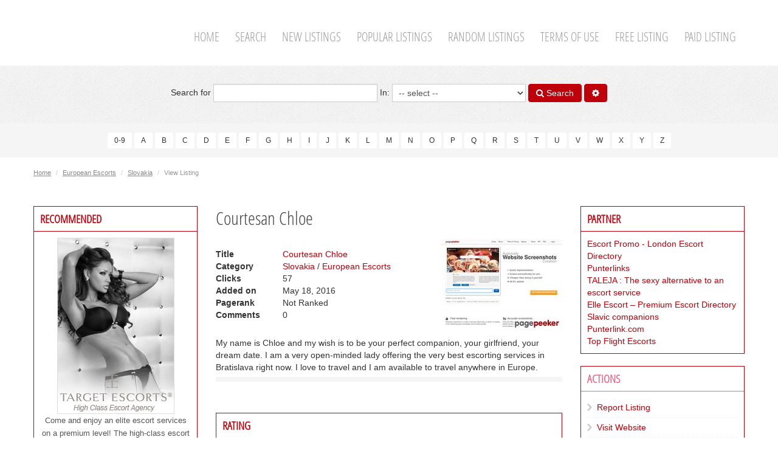

--- FILE ---
content_type: text/html; charset=utf-8
request_url: http://www.escortscollection.com/main/european-escorts/slovakia/Courtesan-Chloe-l11882.html
body_size: 8417
content:
<!DOCTYPE html>
<html lang="en">
	<head>
		<title>Courtesan Chloe : Slovakia </title>
		<meta charset="UTF-8">
		<meta name="viewport" content="width=device-width, initial-scale=1.0">
		<meta name="description" content="My name is Chloe and my wish is to be your perfect companion, your girlfriend, your dream date. I am a very open-minded lady offering the very best escorti" />
		<meta name="keywords" content="your, very, travel, girlfriend, date, companion, dream, perfect, wish, chloemy, name, chloe, open-minded, courtesan, love" />
		<meta name="generator" content="eSyndiCat Business Directory Script 3.2.1" />
		<base href="http://www.escortscollection.com/main/" />
		<meta name="robots" content="index,follow">
		

		<!-- HTML5 shim, for IE6-8 support of HTML5 elements -->
		<!--[if lt IE 9]>
			<script src="js/bootstrap/js/shiv.js" type="text/javascript"></script>
		<![endif]-->

		<!-- Fav and touch icons -->
		<link rel="apple-touch-icon-precomposed" sizes="144x144" href="http://www.escortscollection.com/main/templates/nova/img/ico/apple-touch-icon-144-precomposed.png">
		<link rel="apple-touch-icon-precomposed" sizes="114x114" href="http://www.escortscollection.com/main/templates/nova/img/ico/apple-touch-icon-114-precomposed.png">
		<link rel="apple-touch-icon-precomposed" sizes="72x72" href="http://www.escortscollection.com/main/templates/nova/img/ico/apple-touch-icon-72-precomposed.png">
		<link rel="apple-touch-icon-precomposed" href="http://www.escortscollection.com/main/templates/nova/img/ico/apple-touch-icon-57-precomposed.png">
		<link rel="shortcut icon" href="http://www.escortscollection.com/main/favicon.ico">
		<link rel="canonical" href="http://www.escortscollection.com/main/european-escorts/slovakia/Courtesan-Chloe-l11882.html"/>

		<!-- RSS links inside category and view page -->
					<link rel="alternate" type="application/rss+xml" title="Slovakia" href="http://www.escortscollection.com/main/feed.php?from=category&amp;id=48" />
				
		
		
		<script type="text/javascript" src="http://www.escortscollection.com/main/js/jquery/jquery.js"></script>
		<script type="text/javascript" src="http://www.escortscollection.com/main/js/utils/sessvars.js"></script>
		<link rel="stylesheet" type="text/css" href="http://www.escortscollection.com/main/templates/nova/css/iabootstrap.css" />
		<link rel="stylesheet" type="text/css" href="http://www.escortscollection.com/main/templates/nova/css/iabootstrap-responsive.css" />
		<script type="text/javascript" src="http://www.escortscollection.com/main/templates/nova/js/iabootstrap.min.js"></script>
		<link rel="stylesheet" type="text/css" href="http://www.escortscollection.com/main/js/bootstrap/css/font-awesome.min.css" />
		<script type="text/javascript" src="http://www.escortscollection.com/main/js/intelli/intelli.js"></script>
		<script type="text/javascript" src="http://www.escortscollection.com/main/tmp/cache/intelli.config.js"></script>
		<script type="text/javascript" src="http://www.escortscollection.com/main/tmp/cache/intelli.lang.en.js"></script>
		<script type="text/javascript" src="http://www.escortscollection.com/main/js/jquery/plugins/flexslider/flexslider.min.js"></script>

			
		<link rel="stylesheet" type="text/css" href="http://www.escortscollection.com/main/plugins/fancybox/js/jquery.fancybox.css" />
<link rel="stylesheet" type="text/css" href="http://www.escortscollection.com/main/plugins/comments/templates/css/style.css" />


					<style type="text/css">
				/*.nav-main { padding: 30px 0 0; }*/
			</style>
		
		<!--[if lt IE 9]>
			<link rel="stylesheet" type="text/css" href="http://www.escortscollection.com/main/templates/nova/css/ie.css"/>
		<![endif]-->

		<!-- CUSTOM STYLES -->
		<link rel="stylesheet" type="text/css" href="http://www.escortscollection.com/main/templates/nova/css/user-style.css">

        <!-- Mobile Nav -->
        <link rel="stylesheet" type="text/css" href="/main/custom/slicknav.css"/>
        <script type="text/javascript" src="/main/custom/jquery.slicknav.js"></script>
        <script type="text/javascript" src="/main/custom/javascript.js"></script>

	</head>

	<body class="page-view_listing">

		<section class="section section--inventory">
			<div class="container">
				
									<ul class="nav nav-pills nav-social pull-left">
						<li class="twitter"><a href="#" title="Twitter" target="_blank"><i class="icon-twitter-sign"></i></a></li>						<li class="facebook"><a href="#" title="Facebook" target="_blank"><i class="icon-facebook-sign"></i></a></li>						<li class="gplus"><a href="#" title="Google+" target="_blank"><i class="icon-google-plus-sign"></i></a></li>
						
						
					</ul>
				
				

				
			</div>
		</section>

		<header class="section section--header">
			<div class="container">
				<div class="brand pull-left">
					<a class="logo" href="http://www.escortscollection.com/main/">
													<img src="http://www.escortscollection.com/main/templates/nova/img/logo.png" alt="eSyndiCat Web Directory Software" />
											</a>
					<p class="slogan">Build a directory you can be proud of</p>
				</div>

					    				
						<!--__b_8-->
												<!--__b_c_8-->
				
	

		<ul class="level_0 nav nav-pills nav-main pull-right">
								<li class="m_index 
																				">
				<a href="http://www.escortscollection.com/main/" 
					 
					 
										>
					Home				</a>
							</li>
											<li class="m_search 
																				">
				<a href="search.php" 
					 
					 
										>
					Search				</a>
							</li>
											<li class="m_new_listings 
																				">
				<a href="new-listings.html" 
					 
					 
										>
					New Listings				</a>
							</li>
											<li class="m_popular_listings 
																				">
				<a href="popular-listings.html" 
					 
					 
										>
					Popular Listings				</a>
							</li>
											<li class="m_random_listings 
																				">
				<a href="random-listings.html" 
					 
					 
										>
					Random Listings				</a>
							</li>
											<li class="m_terms 
																				">
				<a href="http://www.escortscollection.com/main/how-to-suggest-a-site.html" 
					 
					rel="nofollow" 
										>
					Terms of Use				</a>
							</li>
											<li class="m_suggest_listing 
																				">
				<a href="suggest-listing.php?cid=0" 
					 
					rel="nofollow" 
										>
					Free Listing				</a>
							</li>
											<li class="m_paid_listing 
																				">
				<a href="http://www.escortscollection.com/main/paid_listing.html" 
					 
					rel="nofollow" 
										>
					Paid Listing				</a>
							</li>
									
			</ul>
    <div id="custom_mobile_nav"></div>


			<!--__e_c_8-->
			
							<!--__e_8-->
						
			</div>
		</header>
			
			    				
						
						

		<section class="section section--light section--search">
			<div class="container">
				<form action="http://www.escortscollection.com/main/search.php" method="get" class="form-inline" id="searchFormBar">
					<label>Search for
						<input type="text" class="span3" name="what" value="" id="search_input" autocomplete="off">
					</label>
					<label>In:
						<select name="search_category">
							<option value="0">-- select --</option>
															<option value="3">European Escorts</option>
															<option value="6">U.K. Escorts</option>
															<option value="7">Middle East Escorts</option>
															<option value="8">American Escorts</option>
															<option value="10">Central American Escorts</option>
															<option value="18">South American Escorts</option>
															<option value="9">Canadian Escorts</option>
															<option value="11">Australian Escorts</option>
															<option value="20">Pacific Escorts</option>
															<option value="17">Asian Escorts</option>
															<option value="12">African Escorts</option>
															<option value="13">Top 100 Escort Sites</option>
															<option value="14">Escort Directories</option>
															<option value="15">Review Escort Sites</option>
															<option value="101">Blogs</option>
															<option value="21">Misc</option>
															<option value="16">Male Escorts</option>
													</select>
					</label>

					

					<button type="submit" class="js-top-search-button btn btn-primary" title="Search"><i class="icon-search"></i> Search</button>
					<a href="http://www.escortscollection.com/main/search.php?adv=true" class="btn btn-success" title="Advanced Search"><i class="icon-cog"></i></a>
				</form>
			</div>
		</section>
		
					<section class="section section--narrow section--light section--alphas">
				<div class="container">
					<div class="alphabetic-search text-center">
																					<a href="http://www.escortscollection.com/main/alpha/0-9/" class="btn btn-small">0-9</a>
																												<a href="http://www.escortscollection.com/main/alpha/A/" class="btn btn-small">A</a>
																												<a href="http://www.escortscollection.com/main/alpha/B/" class="btn btn-small">B</a>
																												<a href="http://www.escortscollection.com/main/alpha/C/" class="btn btn-small">C</a>
																												<a href="http://www.escortscollection.com/main/alpha/D/" class="btn btn-small">D</a>
																												<a href="http://www.escortscollection.com/main/alpha/E/" class="btn btn-small">E</a>
																												<a href="http://www.escortscollection.com/main/alpha/F/" class="btn btn-small">F</a>
																												<a href="http://www.escortscollection.com/main/alpha/G/" class="btn btn-small">G</a>
																												<a href="http://www.escortscollection.com/main/alpha/H/" class="btn btn-small">H</a>
																												<a href="http://www.escortscollection.com/main/alpha/I/" class="btn btn-small">I</a>
																												<a href="http://www.escortscollection.com/main/alpha/J/" class="btn btn-small">J</a>
																												<a href="http://www.escortscollection.com/main/alpha/K/" class="btn btn-small">K</a>
																												<a href="http://www.escortscollection.com/main/alpha/L/" class="btn btn-small">L</a>
																												<a href="http://www.escortscollection.com/main/alpha/M/" class="btn btn-small">M</a>
																												<a href="http://www.escortscollection.com/main/alpha/N/" class="btn btn-small">N</a>
																												<a href="http://www.escortscollection.com/main/alpha/O/" class="btn btn-small">O</a>
																												<a href="http://www.escortscollection.com/main/alpha/P/" class="btn btn-small">P</a>
																												<a href="http://www.escortscollection.com/main/alpha/Q/" class="btn btn-small">Q</a>
																												<a href="http://www.escortscollection.com/main/alpha/R/" class="btn btn-small">R</a>
																												<a href="http://www.escortscollection.com/main/alpha/S/" class="btn btn-small">S</a>
																												<a href="http://www.escortscollection.com/main/alpha/T/" class="btn btn-small">T</a>
																												<a href="http://www.escortscollection.com/main/alpha/U/" class="btn btn-small">U</a>
																												<a href="http://www.escortscollection.com/main/alpha/V/" class="btn btn-small">V</a>
																												<a href="http://www.escortscollection.com/main/alpha/W/" class="btn btn-small">W</a>
																												<a href="http://www.escortscollection.com/main/alpha/X/" class="btn btn-small">X</a>
																												<a href="http://www.escortscollection.com/main/alpha/Y/" class="btn btn-small">Y</a>
																												<a href="http://www.escortscollection.com/main/alpha/Z/" class="btn btn-small">Z</a>
																		</div>
				</div>
			</section>
		
					<div class="section section--narrow section--breadcrumbs">
				<div class="container"><div class="breadcrumb-wrapper noprint clearfix">
	<div xmlns:v="http://rdf.data-vocabulary.org/#">
		<ul class="ia-breadcrumb pull-left">
			<li><a href="http://www.escortscollection.com/main/" rel="v:url" property="v:title">Home</a> <span class="divider">/</span></li>
												<li typeof="v:Breadcrumb">
						<a href="european-escorts/" rel="v:url" property="v:title">European Escorts</a>
						<span class="divider">/</span>
					</li>
																<li typeof="v:Breadcrumb">
						<a href="european-escorts/slovakia/" rel="v:url" property="v:title">Slovakia</a>
						<span class="divider">/</span>
					</li>
																<li class="active">View Listing</li>
									</ul>

		<ul class="unstyled special-icons pull-right">
			
		</ul>
	</div>
</div>
</div>

				

			</div>
		
		<div class="container">
			<div class="js-groupWrapper" data-position="verytop">
				
			</div>
		</div>

		<section id="content" class="section section--content">
			<div class="container">
				<div class="row">
											<div class="js-groupWrapper span3" data-position="left">
								    				
						<!--__b_33-->
															<div class="box " id="block_33" data-id="33">
	<h4 class="box-caption-movable" id="caption_33">
				Recommended 
	</h4>

	<div class="box-content box-content-movable" id="content_33">
		
										<!--__b_c_33-->
				<center><a href="https://www.targetescorts.com" rel="nofollow" target="_blank"><img alt="Target Escorts" border="0" src="http://www.escortscollection.com/images/target-banner-esc-col.jpg" /></a><br />
<span style="font-size: 13px;">Come and enjoy an elite escort services on a premium level! The high-class escort models of our VIP escort agency combine a flawless look, an attentive mind and a stunning style in wonderful perfection.</span></center>

			<!--__e_c_33-->
			
						
	</div>
</div>
												<!--__e_33-->
						    				
						<!--__b_34-->
															<div class="box no-header " id="block_34" >
							<div class="box-content" id="content_34">
											<!--__b_c_34-->
				<ul class="nav nav-tabs" id="categoriesTabs">
			<li class="tab_top active"><a href="#tab-pane_catTop" data-toggle="tab">Top categories</a></li>
				<li class="tab_popular"><a href="#tab-pane_catPopular" data-toggle="tab">Popular categories</a></li>
	</ul>

<div class="tab-content" id="categoriesTabsContent">
			<div class="tab-pane active" id="tab-pane_catTop">
			<div class="ia-wrap">
									<ul class="nav nav-actions">
													<li><a href="http://www.escortscollection.com/main/african-escorts/">African Escorts</a></li>
													<li><a href="http://www.escortscollection.com/main/american-escorts/">American Escorts</a></li>
													<li><a href="http://www.escortscollection.com/main/asian-escorts/">Asian Escorts</a></li>
													<li><a href="http://www.escortscollection.com/main/australian-escorts/">Australian Escorts</a></li>
													<li><a href="http://www.escortscollection.com/main/blogs/">Blogs</a></li>
													<li><a href="http://www.escortscollection.com/main/canadian-escorts/">Canadian Escorts</a></li>
													<li><a href="http://www.escortscollection.com/main/central-american-escorts/">Central American Escorts</a></li>
													<li><a href="http://www.escortscollection.com/main/escort-directories/">Escort Directories</a></li>
													<li><a href="http://www.escortscollection.com/main/european-escorts/">European Escorts</a></li>
													<li><a href="http://www.escortscollection.com/main/indian-escorts/">Indian Escorts</a></li>
											</ul>
							</div>
		</div>
				<div class="tab-pane" id="tab-pane_catPopular">
			<div class="ia-wrap">
									<ul class="nav nav-actions">
													<li><a href="http://www.escortscollection.com/main/u-k-escorts/england/london/">London <sup title="Clicks">78509</sup></a></li>
													<li><a href="http://www.escortscollection.com/main/european-escorts/">European Escorts <sup title="Clicks">54290</sup></a></li>
													<li><a href="http://www.escortscollection.com/main/asian-escorts/china/">China <sup title="Clicks">53705</sup></a></li>
													<li><a href="http://www.escortscollection.com/main/blogs/">Blogs <sup title="Clicks">51323</sup></a></li>
													<li><a href="http://www.escortscollection.com/main/central-american-escorts/other-central-american-countries/">Other Central American Countries <sup title="Clicks">47382</sup></a></li>
													<li><a href="http://www.escortscollection.com/main/escort-directories/">Escort Directories <sup title="Clicks">46901</sup></a></li>
													<li><a href="http://www.escortscollection.com/main/u-k-escorts/england/">England <sup title="Clicks">44550</sup></a></li>
													<li><a href="http://www.escortscollection.com/main/asian-escorts/">Asian Escorts <sup title="Clicks">41005</sup></a></li>
													<li><a href="http://www.escortscollection.com/main/top-100-escort-sites/">Top 100 Escort Sites <sup title="Clicks">39963</sup></a></li>
													<li><a href="http://www.escortscollection.com/main/american-escorts/">American Escorts <sup title="Clicks">39422</sup></a></li>
											</ul>
							</div>
		</div>
	</div>

			<!--__e_c_34-->
			
							</div>
						</div>
												<!--__e_34-->
						    				
						<!--__b_2-->
															<div class="box sponsored-box" id="block_2" data-id="2">
	<h4 class="box-caption-movable" id="caption_2">
				Sponsored 
	</h4>

	<div class="box-content box-content-movable" id="content_2">
		
										<!--__b_c_2-->
					<div class="slider-box flexslider">
		<ul class="slides">
							<li>
					<div class="media ia-item">
									<a class="pull-left" href="http://www.escortscollection.com/main/european-escorts/TALEJA-The-sexy-alternative-to-an-escort-service-l13984.html" >
			<img src="http://www.escortscollection.com/main/uploads/small_thumb_3-60aa4c5eb7.jpg" title="TALEJA : The sexy alternative to an escort service" class="media-object" alt="" />
		</a>
	

						<div class="media-body">
							<h5 class="media-heading"><a href="http://www.escortscollection.com/main/european-escorts/TALEJA-The-sexy-alternative-to-an-escort-service-l13984.html" class="js-count title" id="l_13984" data-id="13984" data-item="listings" >TALEJA : The sexy alternative to an escort service</a></h5>
							<p class="date">
								<i class="icon-calendar icon-gray"></i> May 30, 2019
							</p>
						</div>

						<div class="description">
							Paid dating is no longer just a short-lived trend from the USA. With Taleja, the concept of paid dates in Europe is becoming a popular format for...
						</div>
					</div>
				</li>
					</ul>
	</div>

			<!--__e_c_2-->
			
						
	</div>
</div>
												<!--__e_2-->
						
						</div>
					
											<div class="span6">	
					
						<div class="js-groupWrapper top-blocks" data-position="top">
							
						</div>

						

						<div class="content-wrap">
							<h1>Courtesan Chloe</h1>

							
							
							

<div class="media ia-item" id="listing-11882">
	<div class="pull-right">
			<div class="pull-left image">
					<a href="http://independentescort-bratislava.com/" rel="nofollow">
	<img class="media-object" src="http://www.escortscollection.com/main/uploads/thumbnails/independentescort-bratislava.com.png" alt="">
</a>
			</div>


		
		

	</div>

	<div class="media-body">
		<dl class="dl-horizontal">
										<dt>Title</dt>
				<dd><a href="http://independentescort-bratislava.com/" id="l_11882"  class="js-count" data-id="11882"  data-item="listings">Courtesan Chloe</a></dd>
										<dt>Category</dt>
				<dd>
																		<a href="http://www.escortscollection.com/main/european-escorts/slovakia/">Slovakia</a>
							 / 													<a href="http://www.escortscollection.com/main/european-escorts/">European Escorts</a>
																						</dd>
										
							<dt>Clicks</dt>
				<dd>57</dd>
										<dt>Added on</dt>
				<dd>May 18, 2016</dd>
										<dt>Pagerank</dt>
				<dd>Not Ranked</dd>
			
			<dt>Comments</dt>
<dd>0</dd>
		</dl>
	</div>

	

	<div class="description">
		My name is Chloe and my wish is to be your perfect companion, your girlfriend, your dream date. I am a very open-minded lady offering the very best escorting services in Bratislava right now. I love to travel and I am available to travel anywhere in Europe.
	</div>

	<div class="info-panel">
		<!-- AddThis Button BEGIN -->
		<div class="addthis_toolbox addthis_default_style">
			<a class="addthis_button_facebook_like" fb:like:layout="button_count"></a>
			<a class="addthis_button_tweet"></a>
			<a class="addthis_button_google_plusone" g:plusone:size="medium"></a>
			<a class="addthis_counter addthis_pill_style"></a>
		</div>
		<script type="text/javascript" src="//s7.addthis.com/js/300/addthis_widget.js#username=xa-4c6e050a3d706b83"></script>
		<!-- AddThis Button END -->
	</div>
</div>










						</div>

						

						<div class="content-bottom-blocks">
							<div class="row">
								<div class="js-groupWrapper span3" data-position="user1">
									
								</div>
								<div class="js-groupWrapper span3" data-position="user2">
									
								</div>
							</div>
						</div>

						<div class="js-groupWrapper bottom-blocks" data-position="bottom">
								    				
						<!--__b_39-->
															<div class="box no-header " id="block_39" >
							<div class="box-content" id="content_39">
											<!--__b_c_39-->
				<div id="comments_container" class="ia-comments">
	<div class="comments">
			</div>

	<div id="error" class="alert alert-danger" style="display:none;"></div>

	<h3>Leave Comment</h3>
	<div class="comments-form">
								
														<script type="text/javascript">
						sessvars.$.clearMem();
					</script>
										<form action="" method="post" id="comment" class="ia-form">
									<div class="row-fluid">
						<div class="span6">
							<input type="text" class="input-block-level" value="" name="author" size="25" placeholder="Comment Author" />
						</div>
						<div class="span6">
							<input type="text" class="input-block-level" value="" name="email" size="25" placeholder="Author Email" />
						</div>
					</div>
				
									<div id="comment-rating" class="clearfix" style="margin-bottom: 12px;"></div>
				
				<label for="comment">Comment</label>
				<textarea name="comment" class="input-block-level ckeditor_textarea" rows="6" cols="40" id="comment_form"></textarea>
				<p class="help-block text-right">characters left: <input type="text" class="char-counter" id="comment_counter" /></p>

					<div class="captcha-simple" id="captcha">
		<div class="fieldset">
			<div class="content">
				<img id="captcha_image_1" src="http://www.escortscollection.com/main/controller.php?plugin=kcaptcha" onclick="$('#captcha_image_1').attr('src', 'http://www.escortscollection.com/main/controller.php?plugin=kcaptcha&amp;h=' + Math.random())" title="Click on image to redraw." alt="captcha" style="cursor:pointer; margin-right: 10px;" align="left" />Please input letters you see on the image.<br />Click on image to redraw.<br /><input type="text" class="span1" name="security_code" size="5" maxlength="5" id="securityCode" />
			</div>
		</div>
	</div>


				<div class="actions">
					<input type="hidden" name="item_id" value="11882" />
					<input type="hidden" name="item_name" value="listings" />
					<input type="submit" id="add_comment" name="add_comment" value="Leave Comment" class="btn btn-info"/>
				</div>
			</form>
			
		<script type="text/javascript" src="http://www.escortscollection.com/main/js/ckeditor/ckeditor.js"></script>
		<script type="text/javascript" src="http://www.escortscollection.com/main/js/intelli/intelli.textcounter.js"></script>
		<script type="text/javascript" src="http://www.escortscollection.com/main/js/jquery/plugins/jquery.validate.js"></script>
		<script type="text/javascript" src="http://www.escortscollection.com/main/plugins/comments/js/frontend/comment-rating.js"></script>
		<script type="text/javascript" src="http://www.escortscollection.com/main/plugins/comments/js/frontend/comments.js"></script>
		<link rel="stylesheet" type="text/css" href="http://www.escortscollection.com/main/plugins/comments/templates/css/style.css" />
			</div>
</div>
			<!--__e_c_39-->
			
							</div>
						</div>
												<!--__e_39-->
						    				
						<!--__b_40-->
															<div class="box  collapsible" id="block_40" data-id="40">
	<h4 class="box-caption-movable" id="caption_40">
				Rating 
	</h4>

	<div class="box-content box-content-movable collapsible-content" id="content_40">
		
										<!--__b_c_40-->
				
	<div id="comments_ratings"></div><br />

		Rating:&nbsp;<span id="ratings_text">10.00&nbsp;/&nbsp;10&nbsp;(1&nbsp;Vote cast)</span>

	<input type="hidden" id="item_id" value="11882" />
	<input type="hidden" id="item_name" value="listings" />
	<input type="hidden" id="current_comment_rating" value="10.0000" />
	<input type="hidden" id="comment_voted" value="0" />

	
		<script type="text/javascript" src="http://www.escortscollection.com/main/plugins/comments/js/frontend/exstars.js"></script>
		<script type="text/javascript" src="http://www.escortscollection.com/main/plugins/comments/js/frontend/ratings.js"></script>

			<!--__e_c_40-->
			
						
	</div>
</div>
												<!--__e_40-->
						
						</div>
						
					</div><!-- /.span6 -->
											<div class="js-groupWrapper span3" data-position="right">
								    				
						<!--__b_4-->
															<div class="box  collapsible" id="block_4" data-id="4">
	<h4 class="box-caption-movable" id="caption_4">
				Partner 
	</h4>

	<div class="box-content box-content-movable collapsible-content" id="content_4">
		
										<!--__b_c_4-->
							<div class="partner-listing">
			<a href="http://www.escortscollection.com/main/escort-directories/Escort-Promo-London-Escort-Directory-l15444.html" class="js-count title" id="l_15444" data-id="15444" data-item="listings" >Escort Promo - London Escort Directory</a>
		</div>
			<div class="partner-listing">
			<a href="http://www.escortscollection.com/main/escort-directories/Punterlinks-l14124.html" class="js-count title" id="l_14124" data-id="14124" data-item="listings" >Punterlinks</a>
		</div>
			<div class="partner-listing">
			<a href="http://www.escortscollection.com/main/european-escorts/TALEJA-The-sexy-alternative-to-an-escort-service-l13984.html" class="js-count title" id="l_13984" data-id="13984" data-item="listings" >TALEJA : The sexy alternative to an escort service</a>
		</div>
			<div class="partner-listing">
			<a href="http://www.escortscollection.com/main/escort-directories/Elle-Escort-Premium-Escort-Directory-l15488.html" class="js-count title" id="l_15488" data-id="15488" data-item="listings" >Elle Escort – Premium Escort Directory</a>
		</div>
			<div class="partner-listing">
			<a href="http://www.escortscollection.com/main/escort-directories/Slavic-companions-l13399.html" class="js-count title" id="l_13399" data-id="13399" data-item="listings" >Slavic companions</a>
		</div>
			<div class="partner-listing">
			<a href="http://www.escortscollection.com/main/escort-directories/Punterlink-com-l13299.html" class="js-count title" id="l_13299" data-id="13299" data-item="listings" >Punterlink.com</a>
		</div>
			<div class="partner-listing">
			<a href="http://www.escortscollection.com/main/escort-directories/Top-Flight-Escorts-l13869.html" class="js-count title" id="l_13869" data-id="13869" data-item="listings" >Top Flight Escorts</a>
		</div>
	
			<!--__e_c_4-->
			
						
	</div>
</div>
												<!--__e_4-->
						    				
						<!--__b_6-->
															<div class="box box-important" id="block_6" data-id="6">
	<h4 class="box-caption-movable" id="caption_6">
				Actions 
	</h4>

	<div class="box-content box-content-movable" id="content_6">
		
										<!--__b_c_6-->
					<ul class="nav nav-actions">
																					<li><a href="#" class="js-report" data-id="11882" data-listing-account="0" data-account="" data-url="http://independentescort-bratislava.com/">Report Listing</a></li>
												<li><a href="#" class="js-visit" data-id="11882" data-listing-account="0" data-account="" data-url="http://independentescort-bratislava.com/">Visit Website</a></li>
												<li><a href="#" class="js-contact_member" data-id="11882" data-listing-account="0" data-account="" data-url="http://independentescort-bratislava.com/">Contact Listing Owner</a></li>
						</ul>

			<!--__e_c_6-->
			
						
	</div>
</div>
												<!--__e_6-->
						    				
						<!--__b_36-->
															<div class="box no-header " id="block_36" >
							<div class="box-content" id="content_36">
											<!--__b_c_36-->
					<ul class="nav nav-tabs" id="listingsTabs">
		<li class="tab_top active"><a href="#tab-pane_listingsTop" data-toggle="tab">Top</a></li>
		<li class="tab_random"><a href="#tab-pane_listingsRandom" data-toggle="tab">Random</a></li>
	</ul>

	<div class="tab-content" id="listingsTabsContent">
		<div class="tab-pane active" id="tab-pane_listingsTop">
			<div class="ia-wrap">
									<div class="ia-item list">
													<img src="http://www.escortscollection.com/main/templates/nova/img/star.png" alt="" /><img src="http://www.escortscollection.com/main/templates/nova/img/star.png" alt="" /><img src="http://www.escortscollection.com/main/templates/nova/img/star.png" alt="" /><img src="http://www.escortscollection.com/main/templates/nova/img/star.png" alt="" /><img src="http://www.escortscollection.com/main/templates/nova/img/star.png" alt="" />												<a href="http://www.escortscollection.com/main/south-american-escorts/brazil/Sao-Paulo-Escort-Guide-Brazil-Most-Trustable-Guide-Since-2009-l9677.html">Sao Paulo Escort Guide | Brazil - Most Trustable Guide Since 2009</a>
						<br>
						<span class="text-small"><i class="icon-time icon-gray"></i> Apr  9, 2007</span>
						<span class="text-small"><i class="icon-folder-open icon-gray"></i> Brazil</span>
						<p class="text-small muted">SPEG is THE trusted resource for Sao Paulo escorts since 2009. We are the first stop place for...</p>
					</div>
									<div class="ia-item list">
													<img src="http://www.escortscollection.com/main/templates/nova/img/star.png" alt="" /><img src="http://www.escortscollection.com/main/templates/nova/img/star.png" alt="" /><img src="http://www.escortscollection.com/main/templates/nova/img/star.png" alt="" /><img src="http://www.escortscollection.com/main/templates/nova/img/star.png" alt="" /><img src="http://www.escortscollection.com/main/templates/nova/img/star.png" alt="" />												<a href="http://www.escortscollection.com/main/european-escorts/austria/innsbruck/Target-Escort-Innsbruck-l7754.html">Target Escort Innsbruck</a>
						<br>
						<span class="text-small"><i class="icon-time icon-gray"></i> Oct 30, 2010</span>
						<span class="text-small"><i class="icon-folder-open icon-gray"></i> Innsbruck</span>
						<p class="text-small muted">Enjoy high-class entertainment and classy escorts for any occasion. Let your high-class escort...</p>
					</div>
									<div class="ia-item list">
													<img src="http://www.escortscollection.com/main/templates/nova/img/star.png" alt="" /><img src="http://www.escortscollection.com/main/templates/nova/img/star.png" alt="" /><img src="http://www.escortscollection.com/main/templates/nova/img/star.png" alt="" /><img src="http://www.escortscollection.com/main/templates/nova/img/star.png" alt="" /><img src="http://www.escortscollection.com/main/templates/nova/img/star.png" alt="" />												<a href="http://www.escortscollection.com/main/european-escorts/austria/linz/Elite-escort-models-Linz-l7755.html">Elite escort models Linz</a>
						<br>
						<span class="text-small"><i class="icon-time icon-gray"></i> Oct 30, 2010</span>
						<span class="text-small"><i class="icon-folder-open icon-gray"></i> Linz</span>
						<p class="text-small muted">Enjoy an unforgettable and incomparable date with your lady and let yourself be spoiled....</p>
					</div>
									<div class="ia-item list">
													<img src="http://www.escortscollection.com/main/templates/nova/img/star.png" alt="" /><img src="http://www.escortscollection.com/main/templates/nova/img/star.png" alt="" /><img src="http://www.escortscollection.com/main/templates/nova/img/star.png" alt="" /><img src="http://www.escortscollection.com/main/templates/nova/img/star.png" alt="" /><img src="http://www.escortscollection.com/main/templates/nova/img/star.png" alt="" />												<a href="http://www.escortscollection.com/main/european-escorts/austria/villach/Target-Escort-Villach-l7757.html">Target Escort Villach</a>
						<br>
						<span class="text-small"><i class="icon-time icon-gray"></i> Oct 30, 2010</span>
						<span class="text-small"><i class="icon-folder-open icon-gray"></i> Villach</span>
						<p class="text-small muted">Elite Escort Models begleiten den Gentleman mit gehobenen Ansprüchen zu Geschäftsessen oder...</p>
					</div>
									<div class="ia-item list">
												<a href="http://www.escortscollection.com/main/european-escorts/germany/munich/VIP-Munich-Escort-l1.html">VIP Munich Escort </a>
						<br>
						<span class="text-small"><i class="icon-time icon-gray"></i> Aug 29, 2005</span>
						<span class="text-small"><i class="icon-folder-open icon-gray"></i> Munich</span>
						<p class="text-small muted">Let VIP Munich Escort arrange the perfect escort experience for you. Our breathtakingly beautiful...</p>
					</div>
							</div>
		</div>
		<div class="tab-pane" id="tab-pane_listingsRandom">
			<div class="ia-wrap">
									<div class="ia-item list">
						<a href="http://www.escortscollection.com/main/u-k-escorts/england/Blackpool-escorts-l15173.html" >Blackpool escorts</a> &mdash; <span class="muted">England</span>
					</div>
									<div class="ia-item list">
						<a href="http://www.escortscollection.com/main/u-k-escorts/wales/Cardiff-Aphrodite-escorts-l14377.html" >Cardiff Aphrodite escorts</a> &mdash; <span class="muted">Wales</span>
					</div>
									<div class="ia-item list">
						<a href="http://www.escortscollection.com/main/middle-east-escorts/Beirut-Escorts-Beirut-Escorts-Services-Beirut-Escorts-Agency-l15048.html" >Beirut Escorts - Beirut Escorts Services - Beirut Escorts Agency</a> &mdash; <span class="muted">Middle East Escorts</span>
					</div>
									<div class="ia-item list">
						<a href="http://www.escortscollection.com/main/european-escorts/luxembourg/First-Class-escorts-Luxembourg-l1521.html" >First Class escorts Luxembourg </a> &mdash; <span class="muted">Luxembourg</span>
					</div>
									<div class="ia-item list">
						<a href="http://www.escortscollection.com/main/canadian-escorts/toronto/Sexy-Friends-Toronto-l12032.html" >Sexy Friends Toronto</a> &mdash; <span class="muted">Toronto</span>
					</div>
							</div>
		</div>
	</div>

			<!--__e_c_36-->
			
							</div>
						</div>
												<!--__e_36-->
						    				
						
						    				
						
						
						</div>
									</div><!-- /.row -->
			</div><!-- /.container -->
		</section>

					<section class="section section--light">
				<div class="container">
					<div class="js-groupWrapper verybottom-blocks" data-position="verybottom">
							    		
					</div>
				</div>
			</section>
		
					<section id="very-bottom" class="section section--dark">
				<div class="container">
					<div class="row">
						<div class="js-groupWrapper span3" data-position="footer1">
								    				
						<!--__b_12-->
															<div class="box " id="block_12" data-id="12">
	<h4 class="box-caption-movable" id="caption_12">
				About 
	</h4>

	<div class="box-content box-content-movable" id="content_12">
		
										<!--__b_c_12-->
				<p>Escorts Collection, one of the world’s premier escort directories, makes the dream escort service you desire easily accessible.</p>
			<!--__e_c_12-->
			
						
	</div>
</div>
												<!--__e_12-->
						
						</div>
						<div class="js-groupWrapper span3" data-position="footer2">
								    				
						<!--__b_13-->
															<div class="box " id="block_13" data-id="13">
	<h4 class="box-caption-movable" id="caption_13">
				What we do 
	</h4>

	<div class="box-content box-content-movable" id="content_13">
		
										<!--__b_c_13-->
				<p>We strive to enlist only the best high class escort agencies worldwide. All listed escort models provide a high class VIP escort service, which will exceed even your highest expectations.</p>
			<!--__e_c_13-->
			
						
	</div>
</div>
												<!--__e_13-->
						
						</div>
						<div class="js-groupWrapper span3" data-position="footer3">
								    				
						<!--__b_14-->
															<div class="box " id="block_14" data-id="14">
	<h4 class="box-caption-movable" id="caption_14">
				Who we are 
	</h4>

	<div class="box-content box-content-movable" id="content_14">
		
										<!--__b_c_14-->
				<p>The goal of Escorts Collection directory is to provide an escort service enriching your quality time to the fullest. Thus, we represent a unique Escorts Collection of premium escort agencies and female escorts.</p>
			<!--__e_c_14-->
			
						
	</div>
</div>
												<!--__e_14-->
						
						</div>
						<div class="js-groupWrapper span3" data-position="footer4">
								    				
						<!--__b_15-->
															<div class="box " id="block_15" data-id="15">
	<h4 class="box-caption-movable" id="caption_15">
				Quick Links 
	</h4>

	<div class="box-content box-content-movable" id="content_15">
		
										<!--__b_c_15-->
				<ul>
<li><a href="mod/contacts/?contact=us">Contact Us </li>
<li><a href="how-to-suggest-a-site.html">Terms of Use </li>
<li><a href="banners.html">Our Banners</li>
<li><a href="http://www.escortscollection.com/">Escorts Collection Home</li>
</ul>
			<!--__e_c_15-->
			
						
	</div>
</div>
												<!--__e_15-->
						
						</div>
					</div>
				</div>
			</section>
		
		<footer class="section section--narrow section--dark section--footer">
			<div class="container">
				

				<div class="row">
					<div class="span4">
						<p class="copyright">&copy; 2026 Powered by <a href="http://www.esyndicat.com/">eSyndiCat Business Directory Script</a></p>
					</div>
					<div class="span8">
							    				
						<!--__b_10-->
												<!--__b_c_10-->
				
	

		<ul class="level_0 nav nav-pills pull-right">
								<li class="m_about 
																				">
				<a href="http://www.escortscollection.com/main/about.html" 
					 
					 
										>
					About Us				</a>
							</li>
											<li class="m_policy 
																				">
				<a href="http://www.escortscollection.com/main/policy.html" 
					 
					 
										>
					Privacy Policy				</a>
							</li>
											<li class="m_terms 
																				">
				<a href="http://www.escortscollection.com/main/how-to-suggest-a-site.html" 
					 
					rel="nofollow" 
										>
					Terms of Use				</a>
							</li>
											<li class="m_help 
																				">
				<a href="http://www.escortscollection.com/main/help.html" 
					 
					 
										>
					Help				</a>
							</li>
											<li class="m_advertise 
																				">
				<a href="http://www.escortscollection.com/main/advertise.html" 
					 
					 
										>
					Advertise Us				</a>
							</li>
											<li class="m_contact_us 
																				">
				<a href="mod/contacts/?contact=us" 
					 
					 
										>
					Contact Us				</a>
							</li>
											<li class="m_eine_webseite_vorschlagen 
																				">
				<a href="http://www.escortscollection.com/main/eine_webseite_vorschlagen.html" 
					 
					rel="nofollow" 
										>
					Eine Webseite vorschlagen				</a>
							</li>
											<li class="m_how_to_suggest_a_site 
																				">
				<a href="http://www.escortscollection.com/main/how_to_suggest_a_site.html" 
					 
					 
										>
					Terms of Use				</a>
							</li>
											<li class="m_our_banners 
																				">
				<a href="http://www.escortscollection.com/main/banners.html" 
					 
					 
										>
					Our Banners				</a>
							</li>
											<li class="m_paid_listing 
																				">
				<a href="http://www.escortscollection.com/main/paid_listing.html" 
					 
					rel="nofollow" 
										>
					Paid Listing				</a>
							</li>
											<li class="m_recomendar_una_pagina_web 
																				">
				<a href="http://www.escortscollection.com/main/recomendar_una_pagina_web.html" 
					 
					rel="nofollow" 
										>
					Recomendar una página web				</a>
							</li>
											<li class="m_tagcloud 
																				">
				<a href="mod/tagcloud/" 
					 
					 
										>
					Tag Cloud				</a>
							</li>
									
			</ul>
    <div id="custom_mobile_nav"></div>


			<!--__e_c_10-->
			
							<!--__e_10-->
						    				
						
						
					</div>
				</div>

				<script type="text/javascript">var root = 'http://www.escortscollection.com/main/';</script><script type="text/javascript" src="http://www.escortscollection.com/main/plugins/banners/js/frontend/count-click.js"></script>
			</div>
		</footer>

		<div id="backToTop"><a href="#"><i class="icon-chevron-up"></i><br>Top</a></div>

		<noscript>
			<div class="js_notification">You have to enable JavaScript in your browser.</div>
		</noscript>

		<!-- thumbs preview start -->
		<div class="thumb">
			<div class="loading" style="display: none;"><img src="http://www.escortscollection.com/main/templates/nova/img/ajax-loader.gif" class="spinner" alt="" /></div>
		</div>
		<!-- thumbs preview end -->

		

		<!-- include mandatory javascript files -->
		
		<script type="text/javascript" src="http://www.escortscollection.com/main/js/intelli/intelli.minmax.js"></script>
		<script type="text/javascript" src="http://www.escortscollection.com/main/js/intelli/intelli.common.js"></script>
		<script type="text/javascript" src="http://www.escortscollection.com/main/js/frontend/footer.js"></script>
		<script type="text/javascript" src="http://www.escortscollection.com/main/templates/nova/js/app.js"></script>

		<script type="text/javascript">
						intelli.lang = intelli.lang['en'];
		</script>

		
		<img src="cron.php" width="1" height="1" alt="" style="display:none">
			
		<script type="text/javascript" src="http://www.escortscollection.com/main/plugins/fancybox/js/jquery.fancybox.pack.js"></script>

	

		<script type="text/javascript" src="http://www.escortscollection.com/main/plugins/contacts/js/frontend/contacts.js"></script>

		
		<script type="text/javascript" src="http://www.escortscollection.com/main/js/frontend/view-listing.js"></script>
		<script type="text/javascript">
	$(document).ready(function()
	{
		$('a[rel^="ia_lightbox"]').fancybox(
		{
			nextEffect: 'elastic',
			prevEffect: 'elastic',
			openEffect: 'fade',
			closeEffect: 'fade',
			nextSpeed: 'fast',
			prevSpeed: 'fast',
			openSpeed: 'fast',
			closeSpeed: 'fast'
		});
	});
	</script>
	</body>
</html>

--- FILE ---
content_type: text/javascript
request_url: http://www.escortscollection.com/main/plugins/comments/js/frontend/exstars.js
body_size: 1611
content:
/**
 * Class for creating exstars.
 * @class This is the ExStars class.  
 *
 * @param {Array} conf
 *
 * @param {String} conf.id The id container element for stars
 * @param {String} conf.ratingField The id element for storing rate  
 * @param {String} conf.numStars The number of stars 
 * @param {String} conf.numDefault The number of stars which already marked by default
 * @param {String} conf.clsNoFill The CSS class
 * @param {String} conf.clsFill The CSS class
 * @param {String} conf.text The text. Could be contain {rate} phrase it will be replaced with current rate
 * @param {Function} conf.callback The callback function
 *
 * TODO:
 * Include type of event.
 */
exstars = function(conf)
{
	var obj = (-1 != conf.id.indexOf('#')) ? $(conf.id) : $('#' + conf.id);
	var objT = (-1 != conf.idText.indexOf('#')) ? $(conf.idText) : $('#' + conf.idText);

	var numStars = conf.numStars ? conf.numStars : 10;
	var numDefault = conf.numDefault ? conf.numDefault : 0;
	var widthStar = conf.widthStar ? conf.widthStar : 30;
	var heightStar = conf.heightStar ? conf.heightStar : 30;
	var clsNoFill = conf.clsNoFill ? conf.clsNoFill : '';
	var clsFill = conf.clsFill ? conf.clsFill : '';
	var clsHalfFill = conf.clsHalfFill ? conf.clsHalfFill : '';
	var mOverText = conf.mOverText ? conf.mOverText : '{current} out of {max}';
	var callback = (typeof conf.callback == 'function') ? conf.callback : function(){};
	var url = conf.url;
	var voted = conf.voted ? conf.voted : false;

	/* prevent duplicate id */
	var idPrefix = intelli.getRandomLetter();

	var printExStars = function()
	{
		var html = '';
		var titleText = '';

		if(numStars > 0)
		{
			mOverText = mOverText.replace('{max}', numStars);

			for(var i = 1; i <= numStars; i++)
			{
				titleText = mOverText.replace('{current}', i);

				html += '<div class="' + clsNoFill + '" id="star_' + idPrefix + '_' + i + '" title="'+ titleText +'">&nbsp;</div>';
			}
		}

		if(numDefault > 0)
		{
			var totalWidth = numStars * widthStar;

			var voteWidth = Math.round(numDefault * totalWidth / numStars);

			intelli.cssCapture('width', voteWidth + 'px');
			intelli.cssCapture('position', 'absolute');
			intelli.cssCapture('z-index', '9001');
			intelli.cssCapture('cursor', 'default');

			html += '<div class="'+ clsHalfFill +'" id="extstar_current_rating_'+ idPrefix +'" style="'+ intelli.cssExtract() +'">&nbsp;</div>';
			//html += '<div class="'+ clsHalfFill +'" style="width: 40px; position: absolute; z-index: 2;"><h2>123</h2></div>';

			intelli.cssClear();
		}

		html += '<div id="'+ idPrefix +'_ratingText" style="float: left; font-size: 10px; padding-left: 5px;">&nbsp;</div>';
		html += '<div style="clear:both; height:0; line-height: 0;">&nbsp;</div>';

		obj.html(html);

		if(!voted)
		{
			for(var i = 1; i <= numStars; i++)
			{
				attachEvent($('#star_' + idPrefix + '_' + i), i);
			}

			obj.mouseover(function()
			{
				$('#extstar_current_rating_' + idPrefix).css('display', 'none');
			});

			obj.mouseout(function()
			{
				$('#extstar_current_rating_' + idPrefix).css('display', 'block');
			});
		}
	};

	/**
	 *  Attach the events to stars elements
	 */
	var attachEvent = function(el, item)
	{
		var clicked = false;

		el.mouseover(function()
		{
			// reset all stars 
			for(var i = 1; i <= numStars; i++)
			{
				$('#star_' + idPrefix + '_' + i).attr('class', clsNoFill);
			}
			
			// selected stars
			for(var i = 1; i <= item; i++)
			{
				$('#star_' + idPrefix + '_' + i).attr('class', clsFill);
			}

			clicked = false;
		});

		el.mouseout(function()
		{
			if(!clicked)
			{
				// reset all stars 
				for(var i = 1; i <= numStars; i++)
				{
					$('#star_' + idPrefix + '_' + i).attr('class', clsNoFill);
				}
			}
		});

		el.click(function()
		{
			// selected stars
			for(var i = 1; i <= item; i++)
			{
				$('#star_' + idPrefix + '_' + i).attr('class', clsFill);
			}

			clicked = true;
			
			var itemValue = $(this).attr('id').split('_')[2];
			var itemId = $('input[name="item_id"]').val();
            var itemName = $('input[name="item_name"]').val();

			$.post(url, {action: "vote", item_id: itemId, item_name:itemName, comment_rating: itemValue}, function(result)
			{
				if(" " != result)
				{
					rePrintStars(eval('(' + result + ')'));
				}
			});
		});

		el.bind('click', callback);
	};

	var rePrintStars = function(data)
	{
		var html = '';
		var totalWidth = numStars * widthStar;

		var voteWidth = Math.round(data.rating * totalWidth / numStars);

		intelli.cssCapture('width', totalWidth + 'px');
		intelli.cssCapture('cursor', 'default');
		
		html += '<div class="'+ clsNoFill +'" style="'+ intelli.cssExtract() +'">';
		
		intelli.cssClear();

		intelli.cssCapture('width', voteWidth + 'px');
		intelli.cssCapture('position', 'absolute');
		intelli.cssCapture('cursor', 'default');

		html += '<div class="'+ clsHalfFill +'" style="'+ intelli.cssExtract() +'"></div>';
		html += '</div>';
		html += '<div style="clear:both; height:0; line-height: 0;"></div>';

		intelli.cssClear();

		obj.html(html);

		if('undefined' != typeof data.html && '' != data.html)
		{
			objT.html(data.html);
		}
	};

	this.init = function()
	{
		printExStars();
	};
};

--- FILE ---
content_type: text/javascript
request_url: http://www.escortscollection.com/main/plugins/comments/js/frontend/ratings.js
body_size: 313
content:
$(function()
{
	var item_name = $("input[name='item_name']").val();

	var rating = new exstars(
	{
		id: 'comments_ratings',
		idText: 'ratings_text',
		numStars: intelli.config['comments_' + item_name + '_rating_block_max'],
		clsNoFill: 'exstar-no-fill',
		clsFill: 'exstar-fill',
		clsHalfFill: 'exstar-voted-fill',
		url: intelli.config.esyn_url + 'controller.php?plugin=comments',
		numDefault: $("#current_comment_rating").val(),
		voted: ('1' == $("#comment_voted").val()) ? true : false
	});

	rating.init();
});

--- FILE ---
content_type: text/javascript
request_url: http://www.escortscollection.com/main/js/frontend/footer.js
body_size: 1396
content:
$(function()
{
	intelli.common.init();

	// put target _blank for the external links
	if (intelli.config.external_blank_page == 1)
	{
		$('a[href*="http://"]:not([href*="' + intelli.config.esyn_url + '"])').attr("target", "_blank");
	}

	// put nofollow for the external links
	if (intelli.config.external_no_follow == 1)
	{
		$('a[href*="http://"]:not([href*="' + intelli.config.esyn_url + '"])').attr('rel', 'nofollow');
	}

	// process bootstrap tooltips
	$('.js-tooltip').tooltip();

	// process search autocomplete
	$("#search_input").typeahead(
	{
		source: function (query, process)
		{
			listings = {};

			return $.ajax(
			{
				url: intelli.config.esyn_url + 'ajax.php',
				type: 'get',
				dataType: 'json',
				displayField: 'title',
				data:  { action: 'autocomplete', q: query },
				success: function (data)
				{
					var display = [];

					if (typeof data != 'undefined')
					{
						$.each(data, function (i, listing)
						{
							listings[listing.title] = listing;
							display.push(listing.title);
						});

						process(display);
					}

					return false;
				}
			});
		},

		updater: function (item)
		{
			if (item)
			{
				window.location.href = listings[item].url;
			}
		}
	});

	// process counts for items
	$('.js-count').click(function()
	{
		var _this = $(this);
		var id = _this.data('id');
		var item = _this.data('item');

		if ('' != item && '' != id)
		{
			$.ajax(
			{
				type: 'POST',
				async: false,
				cache: false,
				url: 'ajax.php',
				data: 'action=count&item=' + item + '&id=' + id
			});
		}

		return true;
	});

	// process favorites
	$('.js-favorites').click(function()
	{
		var _this = $(this);

		return intelli.common.actionFavorites(_this.data('id'), _this.data('account'), _this.data('action'));
	});

	// process move listing
	$('.js-move').click(function()
	{
		var _this = $(this);

		return intelli.common.moveListing(_this.data('id'), _this.data('category'));
	});

	// process report broken listing
	if (intelli.config.broken_listings_report)
	{
		$('.js-report').click(function()
		{
			return intelli.common.reportBrokenListing($(this).data('id'));
		});
	}

	// redirect to listing
	$('.js-visit').click(function()
	{
		var _this = $(this);
		var id = _this.data('id');
		var url = _this.data('url');

		// count clicks
		if ('' != id)
		{
			$.ajax(
			{
				type: 'POST',
				async: false,
				cache: false,
				url: 'ajax.php',
				data: 'action=count&item=listings&id=' + id
			});
		}

		(1 == intelli.config.new_window) ? window.open(url, '_blank') : window.location = url;

		return false;
	});

	// delete listing
	if (intelli.config.allow_listings_deletion)
	{
		$('.js-delete').click(function(e)
		{
			e.preventDefault;

			return intelli.common.deleteListing($(this).data('id'));
		});
	}

	// switch listing display type
	$('.js-switch-display-type').click(function()
	{
		var _this = $(this);
		if (!_this.hasClass('disabled'))
		{
			('tile' == $(this).data('type')) ? intelli.createCookie('listing_display_type', 'tile') : intelli.eraseCookie('listing_display_type');

			// reload the page
			window.location.replace(document.URL);
		}
	});

	// dropdown menu
	$('.dropdown').hover(function()
	{
		clearTimeout($.data(this, 'timer'));
		$(this).children('.dropdown-menu').show();
	}, function()
	{
		var el = $(this);
		$.data(this, 'timer', setTimeout(function() {
			el.children('.dropdown-menu').hide();
		}, 200));

	}).click(function(e)
	{
		e.preventDefault;

		var href = $(this).children('a').attr('href');
		if('#' != href)
		{
			window.location = href;
		}
	});

	// minmax init
	minMax();
	
	detectFilename();
});


// Get filename on change for all input[type=file]
function detectFilename() 
{
	$('.upload-wrap input[type="file"]').on('change', function() 
	{
		var filename = $(this).val();
		var lastIndex = filename.lastIndexOf("\\");
		if (lastIndex >= 0) 
		{
			filename = filename.substring(lastIndex + 1);
		}
		$(this).prev().find('.uneditable-input').text(filename);
	});
}



--- FILE ---
content_type: text/javascript
request_url: http://www.escortscollection.com/main/tmp/cache/intelli.config.js
body_size: 3942
content:
intelli.config = {"htaccessfile_0":"<IfModule mod_expires.c>\r\n\tExpiresActive On\r\n\tExpiresDefault \"access plus 1 year\"\r\n<\/IfModule>\r\n\r\n<IfModule mod_deflate.c>\r\n\tAddOutputFilterByType DEFLATE \\\r\n\t\ttext\/html text\/plain text\/xml text\/css text\/javascript \\\r\n\t\tapplication\/xml application\/xhtml+xml application\/rss+xml \\\r\n\t\tapplication\/javascript application\/x-javascript \\\r\n\t\timage\/svg+xml font\/opentype application\/x-font-ttf\r\n<\/IfModule>\r\n\r\n# Uncomment next line if you get 404 error on accounts page\r\n# Options -MultiViews\r\n\r\n<IfModule mod_rewrite.c>\r\n# enable mod_rewrite\r\nRewriteEngine on\r\n\r\n","htaccessfile_1":"# SECTION 1\r\n# correct urls for yahoo bot\r\nRewriteCond %{REQUEST_URI} !\\..+$\r\nRewriteCond %{REQUEST_URI} !\/$\r\nRewriteRule (.*) %{REQUEST_URI}\/ [R=301,L]\r\n\r\n# mod_rewrite rules for plugins\r\nRewriteCond %{REQUEST_FILENAME} -f\r\nRewriteRule ^mod\/(.*)(\\.xml|\\.php([0-9]*)|\\.tpl|\\.phtml|\\.ini|\\.inc|\/)$ controller.php?_p=$1 [QSA,L]\r\n\r\nRewriteCond %{REQUEST_FILENAME} !-f\r\nRewriteRule ^mod\/(.*)$ controller.php?_p=$1 [QSA,L]\r\n\r\n# mod_rewrite rules for view account page\r\nRewriteRule ^accounts\/$ accounts.php [QSA,L]\r\nRewriteRule ^accounts\/(.*)\/$ accounts.php?alpha=$1 [QSA,L]\r\nRewriteRule ^accounts\/index([0-9]+).html$ accounts.php?page=$1 [QSA,L]\r\nRewriteRule ^accounts\/(.*)\/index([0-9]+).html$ accounts.php?alpha=$1&page=$2 [QSA,L]\r\nRewriteRule ^accounts\/(.*).html$ view-account.php?account=$1 [QSA,L]\r\n\r\nRewriteRule ^sitemap.xml$ tmp\/sitemap\/google\/sitemap.xml [QSA,L]\r\nRewriteRule ^sitemap([0-9]+).xml$ tmp\/sitemap\/google\/sitemap$1.xml [QSA,L]\r\nRewriteRule ^sitemap_index.xml$ tmp\/sitemap\/google\/sitemap_index.xml [QSA,L]\r\nRewriteRule ^urllist.txt$ tmp\/sitemap\/yahoo\/urllist.txt [QSA,L]\r\n\r\n# mod_rewrite rules for alphabetic search\r\nRewriteRule ^alpha\/(.*)\/$ search.php?alpha=$1 [QSA,L]\r\nRewriteRule ^alpha\/(.*)\/index([0-9]+).html$ search.php?alpha=$1&page=$2 [QSA,L]\r\n\r\n","htaccessfile_2":"# SECTION 2\r\n# mod_rewrite rules for ROOT category\r\nRewriteRule ^index([0-9]+).html$ index.php?category=0&page=$1 [QSA,L]\r\n\r\n","htaccessfile_3":"# SECTION 3\r\n# mod_rewrite rules for categories pages with HTML path option disable\r\nRewriteRule ^(.*)\/$ index.php?category=$1 [QSA,L]\r\nRewriteRule ^(.*)\/index([0-9]+).html$ index.php?category=$1&page=$2 [QSA,L]\r\n\r\n","htaccessfile_4":"# SECTION 4\r\nRewriteRule ^([a-z]+)-listings.html$ listings.php?view=$1 [QSA,L]\r\nRewriteRule ^([a-z]+)-listings([0-9]+).html$ listings.php?view=$1&page=$2 [QSA,L]\r\n\r\n","htaccessfile_5":"# SECTION 5\r\n# mod_rewrite rules for view listing page\r\nRewriteRule ^([^\/]+)-l([0-9]+).html$ view-listing.php?cat=&title=$1&id=$2 [QSA,L]\r\nRewriteRule ^(.*)\/([^\/]+)-l([0-9]+).html$ view-listing.php?cat=$1&title=$2&id=$3 [QSA,L]\r\n\r\n","htaccessfile_6":"# SECTION 6\r\n# mod_rewrite rules for error pages\r\nRewriteRule ^([0-9]+).htm$ error.php?error=$1 [QSA,L]\r\n\r\n","htaccessfile_7":"# SECTION 7\r\n# mod_rewrite rules for add category page\r\nRewriteRule ^suggest-category-([0-9]+).html$ suggest-category.php?id=$1 [QSA,L]\r\n\r\n","htaccessfile_8":"# SECTION 8\r\nRewriteRule ^LICENSE.htm$ LICENSE.htm [QSA,L]\r\n\r\n","htaccessfile_9":"# SECTION 9\r\n# mod_rewrite rules for categories pages\r\nRewriteRule ^(.*)_([0-9]+).html$ index.php?category=$1&page=$2 [QSA,L]\r\nRewriteRule ^(.*).html?(.*)$ index.php?category=$1&$2 [QSA,L]\r\nRewriteRule ^(.*).html$ index.php?category=$1 [QSA,L]\r\n<\/IfModule>\r\n\r\n","htaccessfile_10":"# SECTION 10\r\nErrorDocument 500 500.htm\r\nErrorDocument 404 404.htm\r\nErrorDocument 403 403.htm\r\nErrorDocument 401 401.htm","display_twitter":"1","display_feedbacks":"1","display_changelog":"1","accounts":"1","accounts_autoapproval":"0","allow_listings_submit_guest":"1","allow_categories_submit_guest":"0","allow_delete_accounts":"1","num_get_accounts":"10","account_listing_limit":"10","suggest_category":"0","use_html_path":"0","related":"1","neighbour":"1","show_children_listings":"0","hide_empty_categories":"0","categories_order":"order","num_categories_cols":"3","num_listings_display":"1","subcats_display":"50","num_cats_for_search":"10","categories_tree_type":"tree","categories_icon_display":"1","categories_icon_width":"32","categories_icon_height":"32","cron_recip":"0","cron_broken":"1","cron_pagerank":"1","cron_num_listings":"10","cron_report_job":"0","cron_report_job_extra":"0","cron_report_cycle":"0","cron_report_cycle_extra":"0","cron_backup":"0","cron_backup_archive":"0","cron_backup_interval":"30","cron_backup_last_time":"","cron_duplicate":"0","cron":"1","sponsored_listings":"1","sponsored_accounts":"1","currency_symbol":"$","sponsored_only":"0","num_sponsored_display":"3","version":"3.2.1","site":"Escorts Collection","suffix":"","site_email":"admin@escortscollection.com","site_logo":"","site_watermark":"","site_watermark_position":"bottom_right","site_main_content":"<p>Escorts Collection is one of the world&rsquo;s premier escort directories. Browse through one of the finest selections of escorts and escort services to be found anywhere in the WWW. Our listed VIP escort services apply not only in Europe, but - as you will see from the categories &ndash; worldwide! With Escorts Collection directory, you&rsquo;ll find it very easy to locate your ideal escort in no time at all. View the unique listing with full contact details - not only some of world&rsquo;s premier escort agencies, male and female escort models and independent escorts - but also a wide range of escort services that will suit every taste and preference. Be certain to find your dream escort right here.<\/p>\r\n\r\n<p>No matter your personal fantasy of an ideal escort girl or your personal escort service requirements, the comprehensive selection of escorts to be found on Escorts Collection will exceed your very highest expectations.<\/p>\r\n","site_description":"The world\u2019s premier escort directory with a stunning selection of female escorts, agencies, independent ladies, exotic girls, models, stripper and dancers. All of them provide the very best escort services available.","site_keywords":"escort,directory,escorts,female,escort services,agency,lady,girl,model,stripper,dancer,companion,independent,women,massage,gfe,fetish,reviews,girlfriend experience,exotic,entertainer,showgirls,single,love,contact,travel,model","backup":"backup\/","tmpl":"nova","admin_tmpl":"default","lang":"en","charset":"UTF-8","date_format":"%b %e, %Y","title_breadcrumb":"1","language_switch":"0","lowercase_urls":"1","alias_urlencode":"0","external_blank_page":"1","external_no_follow":"0","display_frontend":"1","underconstruction":"We are sorry. Our site is under construction.","old_pages_urls":"0","esyndicat_block_positions":"inventory,mainmenu,slider,verytop,left,top,center,user1,user2,bottom,right,verybottom,footer1,footer2,footer3,footer4,copyright","ckeditor_color":"#AAB","config_keys":"recaptcha_publickey,recaptcha_privatekey,sendmail_path,smtp_secure_connection,smtp_server,smtp_user,smtp_password","default_categories_icon":"","date_format_js":"M, d, Y H:i:s","logo_height":"30","allow_listings_submission":"1","allow_listings_deletion":"1","autometafetch":"0","auto_approval":"0","new_window":"0","forward_to_listing_details":"1","pagerank":"1","viewlisting_fields":"0,1,2,3,4","deep_links_validate":"1","count_crossed_listings":"1","listing_marked_as_new":"7","num_index_listings":"12","num_get_listings":"12","num_featured_display":"8","num_partner_display":"15","visitor_sorting":"1","listings_sorting":"date","listings_sorting_type":"ascending","expire_notif":"","expire_period":"","expire_action":"","broken_listings_report":"1","sort_listings_in_boxes":"site-wide","mcross_functionality":"0","mcross_number_links":"5","mcross_only_sponsored":"0","listing_check":"0","broken_visitors":"1","http_headers":"200,403,405","reciprocal_check":"0","reciprocal_link":"http:\/\/www.escortscollection.com\/","reciprocal_required_only_for_free":"0","reciprocal_domain":"1","recip_featured":"0","reciprocal_visitors":"1","reciprocal_label":"To validate the reciprocal link please include the following HTML code in the page at the URL specified above, before submitting this form:","reciprocal_text":"<a href=\"http:\/\/www.escortscollection.com\/\">Escorts Selection<\/a> - <a href=\"http:\/\/www.escortscollection.com\/dir\/\">Premium Escort Directory<\/a>","duplicate_checking":"0","duplicate_type":"domain","duplicate_visitors":"1","email_groups":"account,listing,other,custom","mail_function":"smtp","mimetype":"html","smtp_port":"25","account_admin_register":"1","account_approved":"1","account_banned":"1","account_change_email":"1","account_change_password":"1","account_confirm_change_email":"1","account_confirm_restore_password":"1","account_deleted":"1","account_disapproved":"1","account_register":"1","listing_admin_submit":"1","listing_approve":"1","listing_banned":"1","listing_delete":"0","listing_disapprove":"1","listing_modify":"0","listing_move":"1","listing_payment":"1","listing_submit":"1","listing_subscr_eot":"1","listing_subscr_payment":"1","listing_upgraded":"0","notif_account_confirmed":"1","notif_account_payment":"1","notif_account_register":"1","notif_category_submit":"1","notif_listing_broken_report":"1","notif_listing_payment":"1","notif_listing_submit":"1","notif_listing_subscr_eot":"1","notif_listing_subscr_payment":"1","notif_listing_upgraded":"1","payment_expiration":"1","ckeditor_code_highlighting":"0","ckeditor_default_language":"auto","ckeditor_ui_color":"#bbd2e0","captcha":"1","captcha_name":"kcaptcha","captcha_preview":"","thumbshot":"1","thumbshots_name":"pagepeeker","lightbox_name":"fancybox","captcha_case_sensitive":"1","captcha_num_chars":"5","fancybox_slide_transition":"elastic","fancybox_open_transition":"fade","fancybox_slide_speed":"fast","fancybox_open_speed":"fast","display_slider":"1","num_slides":"5","slideshow_speed":"7000","animation_speed":"600","slider_animation":"slide","slider_direction":"horizontal","websnapr_api_key":"E899gGrcr2wL","max_top_menu_items":"8","nova_social":"1","nova_social_new_window":"1","nova_social_t":"#","nova_social_f":"#","nova_social_g":"#","alphabetic_search":"1","banners_payment":"1","num_verytop_banners":"1","num_verybottom_banners":"1","num_belowcategories_banners":"1","num_inventory_banners":"1","num_left_banners":"1","num_right_banners":"1","num_top_banners":"1","num_mainmenu_banners":"1","num_copyright_banners":"1","num_bottom_banners":"1","num_user1_banners":"1","num_user2_banners":"1","num_footer1_banners":"1","num_footer2_banners":"1","num_footer3_banners":"1","num_footer4_banners":"1","banner_guests_submit":"0","banner_prefix":"banner_","banners_order":"random","notif_contact_us":"1","contact_listing_owner":"1","notif_contact_listing_owner":"1","contact_member":"1","notif_contact_member":"1","contacts_send_admin":"0","num_top_cat":"10","num_popular_cat":"10","num_new_listings":"10","num_random_listings":"5","num_top_listings":"5","num_related_listings":"5","notif_comment_added":"1","comments_allow_listings_submission":"1","comments_listings_accounts":"1","comments_listings_html":"0","comments_listings_approval":"0","comments_listings_min_chars":"10","comments_listings_max_chars":"300","comments_listings_rating":"1","comments_listings_rating_block_max":"10","comments_listings_rate_period":"1","comments_allow_articles_submission":"0","comments_articles_accounts":"0","comments_articles_html":"0","comments_articles_approval":"0","comments_articles_min_chars":"10","comments_articles_max_chars":"300","comments_articles_rating":"1","comments_articles_rating_block_max":"10","comments_articles_rate_period":"1","comments_allow_news_submission":"0","comments_news_accounts":"0","comments_news_html":"0","comments_news_approval":"0","comments_news_min_chars":"10","comments_news_max_chars":"300","comments_news_rating":"1","comments_news_rating_block_max":"10","comments_news_rate_period":"1","comments_num_latest_comments":"5","comments_rating":"1","comments_rating_max":"10","tags_convert_utf_ascii":"0","use_title_for_tags":"1","use_description_for_tags":"0","tags_count":"30","num_tags_display":"6","tags_count_all":"500","tags_size":"80-240","pagepeeker_format":"png","esyn_url":"http:\/\/www.escortscollection.com\/main\/"};

--- FILE ---
content_type: text/javascript
request_url: http://www.escortscollection.com/main/js/frontend/view-listing.js
body_size: 340
content:
$(function()
{
	// activate first tab
	if ($("#fieldTabs").length > 0)
	{
		$('#fieldTabs a:first').tab('show');
	}

	$('fieldset.collapsible > legend').each(function()
	{
		var fieldset = $(this.parentNode);
		var text = this.innerHTML;

		x = $('<div class="fieldset-wrapper"></div>').append(fieldset.children(':not(legend)'));

		$(this).empty().append($('<a href="#">'+ text +'</a>').click(function()
		{
			var fieldset = $(this).parents('fieldset:first')[0];
			intelli.common.toggleFieldset(fieldset);

			return false;

		})).after(x);
	});
});

--- FILE ---
content_type: text/javascript
request_url: http://www.escortscollection.com/main/tmp/cache/intelli.lang.en.js
body_size: 17801
content:
intelli.lang.en = {"ip_address":"IP Address","login":"Login","interface_language":"Interface Language","password":"Password","forgot_password":"Forgot your password?","login_btn":"Login","invalid_username":"Invalid username.","invalid_password":"Invalid password.","changes_saved":"Changes have been saved.","items_deleted":"Deleted.","save_changes":"Save Changes","home":"Home","help":"Help","error_name":"Name is incorrect.","plan_added":"Plan has been added.","edit":"Edit","delete":"Delete","field_url":"Listing URL","field_title":"Title","field_description":"Description","field_email":"Email","field_reciprocal":"Reciprocal URL","field_thumb":"Image","order":"Order","description":"Description","title":"Title","add":"Add","view_all":"View All","search":"Search","logout":"Logout","date":"Date","time":"Time","status":"Status","go":"Go","_select_":"-- select --","reply":"Reply","email_sent":"Email has been sent successfully.","body":"Body","from":"From","body_incorrect":"Body is incorrect.","to":"To","subject":"Subject","author":"Author","email":"Email","categories":"Categories","listings":"Listings","sponsored":"Sponsored","featured":"Featured","partner":"Partner","total":"Total","reciprocal":"Reciprocal","comments":"Comments","accounts":"Accounts","move":"Move","password_incorrect":"Password is incorrect.","passwords_not_match":"Passwords do not match.","account_added":"Account has been added.","account":"Account","browse_categories":"Browse Categories","create":"Create","browse":"Browse","category":"Category","listing":"Listing","expand_all":"Expand All","collapse_all":"Collapse All","done":"Done","all_categories":"All Categories","all_listings":"All Listings","avatar":"Avatar","title_incorrect":"Title is incorrect.","plan_assigned":"Sponsored plan has been assigned.","meta_description":"Meta-description","meta_keywords":"Meta-keywords","yes":"Yes","no":"No","comment":"Comment","partner_since":"Partner Since","clicks":"Clicks","rating":"Rating","featured_since":"Featured Since","ban":"Ban","deleted":"Deleted","send":"Send","disable":"Disable","myfield":"myfield","pagerank":"Pagerank","no_pagerank":"Not Ranked","get_pagerank":"Get Pagerank","some":"some","unknown_upload":"Unknown error appeared during the file upload.","incorrect_filetype":"Incorrect file type.","upload_correct_permission":"Couldn't copy the uploaded image to the destination. Please make sure the script has write permission.","view":"View","additional_fields":"Additional Fields","rank":"Rank","incorrect_email":"Please input a correct email.","username":"Username","username_or_email":"Username or Email","fullname":"Full Name","payment_notif":"Payment Notification","password_confirm":"Password Confirmation","enabled":"Enabled","disabled":"Disabled","no_comments":"No Comments.","page":"Page","pages":"Pages","page_content_sample":"Your page content should be here...","url":"URL","suggest_listing":"Add Listing","listing_details":"Listing Details","image_width":"Image Width","remove":"Remove","of":"of","first_page":"First Page","previous_page":"Previous Page","next_page":"Next Page","last_page":"Last Page","no_listings":"No listings have been created yet. <a href=\"suggest-listing.php?cid=0\" style=\"font-weight: bold;\">Click here<\/a> to add new one.","any_word":"any word","all_words":"all words","exact_match":"exact match","language":"Language","default":"Default","set_default":"Set Default","download":"Download","about":"About Us","account_created":"Account has been created! Thank you!","advanced_search":"Advanced Search","advertise":"Advertise Us","approval_listings":"Waiting Approval","ascending":"ascending","author_email":"Author Email","category_title":"Category title","category_submitted":"Category has been submitted for consideration!","change_password":"Change Password","characters_left":"characters left","click_here":"Click here","comment_added":"Comment added.","comment_author":"Comment Author","comment_rank":"Listing Rank: ","company_info":"Company Info","company_jobs":"Company Jobs","company_policy":"Company Policy","company_terms":"Terms Of Service","complete_submission":"Complete submission","confirmation_sent":"Confirmation for password change request has been sent.","current_password":"Current Password","description_empty":"Description is empty!","descending":"descending","edit_account":"Edit Account","edit_info":"Edit Info","edit_listing":"Edit Listing","account_email_exists":"Account with this email already exists.","account_listings":"My listings","account_login":"Account Login","account_no_listings":"You have not submitted any listings. Please choose a correct category and make sure it fits your listing best. Then click Add Listing, input requested information and submit it. <br \/> Usually it takes about 24 hours for a listing to be reviewed by administrator.","accounts_area":"Accounts Area","error":"Error","featured_listings":"Featured","first":"First","free":"Free","friend_fullname":"Your friend's fullname","friend_told":"Message has just been sent to your friend.","forgot":"Forgot the password?","last":"Last","leave_comment":"Leave Comment","listing_added":"Added on","listing_changed":"Listing changes have been saved.","listing_rank":"Listing Rank","listing_status":"Listing Status","listing_submitted":"Thank you! Your listing has been submitted for consideration.","listings_found":"Listings Found: ","logged_out":"You have been logged out.","my_categories":"My Categories","my_listings":"My listings","new_listings":"New listings","new_password":"New Password","new_password2":"New Password[confirm]","new_password_sent":"New password has just been sent to the account's email!","neighbour_categories":"Neighbour Categories","next":"Next","no_results":"No results","non_sponsored":"Non sponsored link","not_found_listings":"No listings have been found. Please try to broaden your search criterias!","not_available":"Not available","no_approval_listings":"No listings are waiting for approval in your categories","not_rated":"This listing has been not rated yet. Be the first who rates it!","partner_listings":"Partner listings","policy":"Privacy Policy","previous":"Previous","purchase":"purchase","reason":"Reason","related_categories":"Related Categories","restore_password":"Restore the password","statistics":"Statistics","sponsored_listings":"Sponsored","sponsored_plan":"Sponsored Plan","sponsored_plans":"Sponsored Plans","submit":"Submit","submission":"Submission","suggest_category_top1":"You are going to submit the category here:","suggest_listing_top1":"You are going to submit your listing to the following category:","suggest_listing_top2":"Please make sure your listing fits this category.","purchase_successful":"Thank you. We have received your payment.","password_changed":"Password has been successfully changed.","passwords_dont_match":"Passwords you have entered do not match.","password_empty":"You have not entered a new password.","popular_listings":"Popular listings","posted":"posted on ","rate_listing":"Rate Listing","report_broken_listing":"Report Broken Listing","rating_num":"Number of Ratings:","reciprocal_empty":"Reciprocal link is empty!","register":"Register","register_account":"Do not have an account?","submission_confirmation":"Please verify if submitted information is correct.","upgrade_listing":"Upgrade Listing","url_empty":"url is empty!","username_empty":"Make sure you entered valid username or your account is active.","terms":"Terms of Use","title_empty":"Title is empty!","thanks":"Thank you.","thank_text":"to get back to index page.","thanks_for_vote":"Thanks for vote.","top_listings":"Top listings","total_num_categories":"Number of categories:","total_num_listings":"Number of listings:","transaction_failed":"Transaction failed! Please contact us!","transaction_failed2":"Stop trying hack our site! Your ip is has been tracked!","transaction_success_title":"Transaction successful!","transaction_success":"Transaction successful! You will be sent an email within 24 hours!","view_amazon":"View Amazon Info","view_listing":"View Listing","view_my_listings":"View My listings","view_my_categories":"Categories To Edit","your_email":"Your email","your_listing_category":"Your listing category","your_listing_url":"Your listing URL","your_listing_title":"Your listing title","your_listing_description":"Your listing description","your_listing_reciprocal":"Listing reciprocal URL","your_message":"Your message here","your_password":"Your password","your_password_confirm":"Confirm your password","your_username":"Your username","your_username_here":"Your username here:","welcome":"Welcome","choose_plan":"Choose a Plan","change_plan":"Change plan","wrong_image_type":"Only following image types are allowed (<i>{types}<\/i>) for `{name}` field","sort_listings_by":"Sort listings by: ","alphabetic":"Alphabetic","error_already_voted":"You've already voted. Please try later.","error_banned":"Listing was banned. Please do not try to add it again.","error_broken_listing":"Listing seems to be broken. Please check it manually.","error_captcha":"Please input a correct confirmation code.","error_category_empty":"Please go into appropriate category and become account there.","error_category_exists":"Category already exists.","error_category_locked":"This category is locked by administrator.","error_contact_fullname":"Please input a correct fullname.","error_directory_readonly":"Uploads directory is readonly. Please make it writable.","error_email_incorrect":"Please input a correct email address.","error_email_the_same":"New email must not match current email address.","error_sponsored":"You should choose sponsored plan. Only sponsored listings are accepted.","error_listing_present":"Your listing already exists in directory.","error_file_upload":"Unknown error during file upload.","error_max_description":"Your description should be less than {num} symbols.","error_min_description":"Your description should be more than {num} symbols.","error_comment":"Make sure you entered valid comment.","error_comment_author":"Make sure you entered valid comment author.","error_comment_email":"Make sure you entered valid author email.","error_max_comment":"Your comment length should be less than {maxLength} symbols.","error_min_comment":"Your comment length should be more than {minLength} symbols.","error_no_account_email":"No accounts registered with this email.","error_no_account_username":"No accounts registered with this username or email.","error_root_category":"You can not add in root category. Please choose an appropriate category and try again.","error_suggest_logged":"You should be logged in to add listings.","error_password_empty":"Please input a correct password.","error_password_match":"Passwords do not match.","password_the_same":"New password must not match current password.","error_reciprocal_listing":"Please input correct reciprocal link.","error_reciprocal_domain":"Please make sure you use a backlink from your domain.","error_username_empty":"Please input a correct username.","error_username_exists":"Username has been taken. Please input a different username.","error_account_incorrect":"Please input a correct username.","error_accountpsw_incorrect":"Please input a correct password.","200":"URL located, content follows (200)","301":"Object moved permanently (301)","302":"Object moved (302)","304":"Not modified (304)","400":"Bad request (400)","401":"Unauthorized(401)","403":"Forbidden (403)","404":"Requested URL not found (404)","500":"Unknown server error (500)","503":"Server capacity reached (503)","666":"Error occurred while paid listing submission. Please try to sugget a listing again.","667":"Incorrect listing id during payment processing.","668":"Incorrect plan id during payment processing.","669":"You used demo transaction. Please stop cheating.","670":"Accounts functionality disabled by administrator.","671":"Permission denied. You don't have enough permission to modify that listing.","672":"Add category functionality disabled by administrator.","673":"Your IP-address was banned by administrator","674":"You may not add more listings for your account.","cancel":"Cancel","click_here_to_edit":"Click here to edit.","reset":"Reset","key":"Key","value":"Value","filename":"Filename","all_languages":"All Languages","search_in":"In","search_where":"Where","search_for_text":"Search for Text","search_for":"Search for","save":"Save","no_backlink":"No backlink","position":"Position","other":"Other","copy":"Copy","field_is_empty":"\"{field}\" is empty.","no_sponsored_plans":"No sponsored plans created.","broken_report_sent":"Thanks. A report has been sent to the site administrator.","report":"Report","close":"Close","do_you_want_report_broken":"Do you want to report this listing as broken?","ascii_required":"Only alphanumeric ASCII characters are allowed","1":"Not available","expire":"Expire","vote":"Vote","payment_done":"Thank you for your payment. Your transaction has been completed, and a receipt for your purchase has been emailed to you. Once the administrator approves your listing it will appear as sponsored in our listings.","oops":"Oops!","payment_canceled":"Since you canceled the payment your listing will not appear as sponsored.","folder_incorrect_permissions":"Sorry, you have not set necessary permissions. Please set writable permissions for the following directory {name}","expire_date":"Expire date","random_listings":"Random listings","total_votes":"Total <b>{num}<\/b> votes","suggest_category":"Add Category","parent_category":"Parent category","searchable":"Searchable","file_types":"Allowed file types (comma separated values (don't include point), example: pdf, doc, odf, mov)","section":"Search section","sections":"Search sections","contains":"Contains","where":"Where","search_match":"Match","relevance":"Relevance","perpage":"Per page","output_settings":"Output settings","deep_links":"Deep links","start_search":"Start search","confirmation":"Confirmation","na":"n\/a","loading":"Loading ...","change":"change","listing_category":"Listing category","error_login":"Either login or password is invalid","user_default":"User default","exit":"Exit","youre_in_manage_mode":"You are in manage mode. <a href=\"?switchToNormalMode=y\">Exit<\/a>","code":"Code","quick_links":"Quick links","add_as_crossed_to_other_categories":"You can add your listing to other categories as crossed.","suspend":"Suspend","wrong_file_extension":"Wrong file extension for {field} field. Please use one of the following extensions <i>{allowed}<\/i>","go_back":"Go back","ok":"Ok","crossed_to":"Crossed to","move_listing":"Move listing","listing_returned":"Listing was returned back!","listing_move_confirmation":"You are going to move listing to another category, please be sure you want do this. If listing has active status it will be disapproved.","listing_fin_move_confirmation":"Are you sure you want to move this listing?","rate_this":"Rate this {rate}","apply":"Apply","favorites_added":"The Listing has been added to favorites.","view_my_favorites":"View My favorites","add_to_favorites":"Add To Favorites","remove_from_favorites":"Remove From Favorites","favorites_removed":"The Listing has been removed from favorites.","my_favorite_listings":"My favorite listings","slogan":"Build a directory you can be proud of","comment_approval":"Your comment is waiting for approval.","error_url":"You've entered invalid URL.","vote_cast":"Vote cast","vote_casts":"vote casts","search_criterias":"Search Criterias","listings_legend":"listings waiting for administrator approval","add_favorite":"Do you want to add the listing to favorites?","remove_favorite":"Do you want to remove the listing from favorites?","mcross_warning":"You can not cross one more link.","cross_warning":"You may not add cross links to the same main category.","page_title_index":"Home","page_title_search":"Search","page_title_new_listings":"New Listings","page_title_top_listings":"Top Listings","page_title_popular_listings":"Popular Listings","page_title_random_listings":"Random Listings","page_title_suggest_listing":"Free Listing","page_title_suggest_category":"Add Category","page_title_edit_account":"Edit Account","page_title_favorites_listings":"Favorites","page_title_account_listings":"My Listings","page_title_about":"About Us","page_title_terms":"Terms of Use","page_title_help":"Help","page_title_policy":"Privacy Policy","page_title_advertise":"Advertise Us","page_title_confirm":"Confirm","listings_submission_disabled":"Listings submission is disabled by adminstrator.","error_email":"Make sure you entered valid email.","thankyou_tail":"<p>Please read our letter with further instructions.<\/p>","thankyou_head":"<p>Below is the information you submitted so far. You will be able to extend and edit this information via your member account.<\/p><p><span style=\"color: #F00; font-weight: bold;\">IMPORTANT!<\/span> Your account password has been sent to the following email address:<\/p>","reg_confirmed":"Account confirmed. Please sign in.","account_already_confirmed":"Account already confirmed.","reg_confirm_err":"Error. Your confirmation key is not found.","reg_confirmation":"Registration Confirmation","confirm":"Confirm","error_javascript":"You have to enable JavaScript in your browser.","redraw_captcha":"Click on image to redraw.","text_captcha":"Please input letters you see on the image.","favorites_listings":"Favorite Listings","error_min_textarea":"Your {field} length should be more than {num} symbols.","error_max_textarea":"Your {field} length should be less than {num} symbols.","characters_count":"Characters count","plans":"Plans","payment_gateway":"Payment gateways","captcha":"Captcha","fields":"Fields","reg_confirmed_pending":"Account confirmed. Your account is still pending approval by the administrator.","rememberme":"Remember Me","error_username_incorrect":"Make sure you entered valid username.","unconfirmed":"Unconfirmed","auto_generate_password":"Auto generate password","or":"OR","and":"AND","page_content_about":"About Us page content","page_content_policy":"Privacy Policy page content","page_content_terms":"<p align=\"left\"><span style=\"font-family: Arial,Helvetica,sans-serif; color: rgb(204,0,0); font-weight: bold\"><font face=\"Verdana\" size=\"4\">&nbsp;&nbsp;&nbsp;&nbsp;&nbsp;&nbsp;&nbsp;&nbsp;&nbsp;&nbsp;&nbsp;&nbsp;&nbsp;&nbsp;&nbsp;&nbsp;&nbsp;&nbsp;&nbsp;&nbsp;&nbsp;&nbsp;&nbsp; &nbsp;&nbsp;&nbsp;&nbsp;&nbsp;&nbsp;&nbsp;&nbsp;&nbsp;&nbsp;&nbsp;&nbsp;&nbsp;&nbsp;&nbsp;&nbsp;&nbsp;&nbsp;&nbsp;&nbsp; &nbsp;&nbsp; &nbsp;<\/font><span lang=\"en\" style=\"font-family: 'Calibri','sans-serif'; font-size: 11pt; mso-fareast-font-family: Calibri; mso-fareast-theme-font: minor-latin; mso-bidi-font-family: 'Times New Roman'; mso-ansi-language: DE; mso-fareast-language: EN-GB; mso-bidi-language: AR-SA\"><font color=\"#000000\"><a href=\"http:\/\/www.escortscollection.com\/main\/eine_webseite_vorschlagen.html\" rel=\"nofollow\">Deutsche Version<\/a>&nbsp;| <span lang=\"en\" style=\"font-family: 'Calibri','sans-serif'; font-size: 11pt; mso-fareast-font-family: Calibri; mso-fareast-theme-font: minor-latin; mso-bidi-font-family: 'Times New Roman'; mso-ansi-language: ES; mso-fareast-language: EN-GB; mso-bidi-language: AR-SA\"><a href=\"http:\/\/www.escortscollection.com\/main\/recomendar_una_pagina_web.html\" rel=\"nofollow\">Versi&oacute;n en Espa&ntilde;ol<\/a><\/span><\/font><\/span><br \/>\r\n<span style=\"font-family: Verdana,Arial,Helvetica,sans-serif\">F.A.Q.:<\/span><\/span><\/p>\r\n\r\n<ul>\r\n\t<li style=\"color: #CC0000;\">Please note you must add a link to EscortsCollection.com on your home page. Failure to do this will result in your listing being rejected.<\/li>\r\n\t<li>Your site must be about escort services.<\/li>\r\n\t<li>We can&#39;t post sites with too many banners.<\/li>\r\n\t<li>We might not list sites with too many exit pop ups.<\/li>\r\n\t<li>We will check all sites before we list them.<\/li>\r\n\t<li>We can cancel or remove any listing at any time and don&#39;t have to inform anyone or give a reason.<\/li>\r\n\t<li>We will review your listing in 48 hours.<\/li>\r\n<\/ul>\r\n\r\n<p><br style=\"font-family: Verdana,Arial,Helvetica,sans-serif; color: rgb(204,0,0)\" \/>\r\n<span style=\"font-family: Verdana,Arial,Helvetica,sans-serif; color: rgb(204,0,0); font-weight: bold\">How to suggest a site:<\/span><\/p>\r\n\r\n<ul>\r\n\t<li>Go to the country\/ city that relates to your site; be sure your site is the right kind to list here.<\/li>\r\n\t<li>Click on the button at the top: Free Listing<\/li>\r\n\t<li>Fill in the fields.<\/li>\r\n\t<li>It is important that you have a nice description for your site; we can&#39;t accept just lots of keywords.<\/li>\r\n\t<li>Make sure you add our banner\/ text link on your site before you finish.<\/li>\r\n<\/ul>\r\n\r\n<p align=\"center\"><br style=\"font-family: Verdana,Arial,Helvetica,sans-serif; color: rgb(204,0,0)\" \/>\r\n<br \/>\r\n<span style=\"font-family: Arial,Helvetica,sans-serif\"><span style=\"font-family: Verdana,Arial,Helvetica,sans-serif; color: rgb(204,0,0); font-weight: bold\"><font size=\"3\"><a href=\"http:\/\/www.escortscollection.com\/main\/banners.html\">Click Here For Our Banners<\/a><\/font><\/span><br \/>\r\n<br \/>\r\n<font color=\"#000000\">If you do not want to add our link\/ banner on your index page, please click here:<\/font><br \/>\r\n<a href=\"paid_listing.html\" rel=\"nofollow\">Paid Listing<\/a><\/span><\/p>\r\n\r\n<p>&nbsp;<\/p>\r\n","page_content_help":"Help page content","page_content_advertise":"<p>Advertise with us... How to suggest a link page...<\/p>\r\n","newly_added_listings":"Newly added listings","most_popular_listings":"Most popular listings","rss_feed":"RSS feed","esyndicat_action_report":"Report Listing","esyndicat_action_visit":"Visit Website","esyndicat_action_delete":"Delete Listing","xml_syndication":"XML syndication","enter_confirmation":"Please enter confirmation code below","unknown":"Unknown","confirm_not_valid":"Confirmations data is not valid. Please recheck the confirm link.","check_listing_fields":"Please recheck your information.","error_contents":"Contents field is required.","new":"New","date_registration":"Date Registration","view_account_details":"View account details","no_accounts":"There are no accounts.","no_account_listings":"Account does not have any listings yet.","page_title_accounts":"Accounts","page_title_account_login":"Login","page_title_payment_complete":"Payment Complete","page_title_account_register":"Register","page_title_edit_listing":"Edit Listing","page_title_account_logout":"Logout","page_title_thank":"Thank","page_title_account_password_forgot":"Password Recovery","page_title_error":"Error","page_title_payment_canceled":"Payment Canceled","page_title_purchase_complete":"Purchase Complete","page_title_view_listing":"View Listing","page_title_report_broken_listing":"Report Broken Listing","no_more_files":"You can not upload more files. Limit exceeded.","page_title_index_browse":"Browse Categories","youre_in_preview_mode":"You are in template preview mode. <a href=\"?switchToNormalMode=y\">Exit<\/a>","resend_confirmation_email":"Resend confirmation email","more":"<i>more &rarr;<\/i>","main_menu_more":"More...","categories_found":"Categories found: ","username_banned":"Your account has been banned by administrator.","username_unconfirmed":"Your account is unconfirmed. Go to this <a href=\"resend-confirm.php?username={username}\">PAGE<\/a> to request a confirmation email.","last_visited":"Last Visited","instructions_restore_password_sent":"Email with instructions to restore password has been sent.","instructions_change_email_sent":"Email with instructions to change email has been sent.","change_email":"Change Email","confirm_email":"Confirm Email","account_successful_change_email":"You have successfully changed your account email.","field_meta_description":"Meta Description","field_meta_keywords":"Meta Keywords","error_deep_link_not_similar":"The domain of deep link ( {url} ) is not similar as listing URL.","tpl_account_register_subject":"Thanks for registration at {dir_title}","tpl_account_register_body":"<h3>Dear Sir\/Madam,<\/h3>\n\n<p>Thanks for your registration at <em><a href=\"{dir_url}\">{dir_title}<\/a><\/em>. Here is information you should use in order to login:<\/p>\n\n<p>Your username: <strong>{account_name}<\/strong><br \/>\nYour password: <strong>{account_pwd}<\/strong><br \/>\nYour activation key: <strong>{account_key}<\/strong><\/p>\n\n<p>To activate your account go to<em> <a href=\"{dir_url}register.php?user={account_name_url}&amp;key={account_key}&amp;action=confirm\">{dir_url}register.php?user={account_name_url}&amp;key={account_key}&amp;action=confirm<\/a><\/em><\/p>\n\n<p>You may change your password later by editing your personal attributes in your account area.<\/p>\n\n<p>______________________________<br \/>\nThank you,<br \/>\n{dir_title} Administration Team<br \/>\n{dir_url}<br \/>\n{dir_email}<\/p>\n\n<p>Recommendation: <a href=\"http:\/\/www.targetescorts.com\/bannerexchange.htm\">www.targetescorts.com\/bannerexchange.htm<\/a><\/p>\n\n<p>Escort directories and Top 100 websites with an additional value: <a href=\"http:\/\/www.escort6.com\">www.escort6.com<\/a><\/p>\n","tpl_account_deleted_subject":"Your account has been deleted at {dir_title}","tpl_account_deleted_body":"<h3>\tDear {account_name},<\/h3><p>\tYour account has been deleted from<\/p><p>\t<em><a href=\"{dir_url}\">{dir_title}<\/a><\/em><\/p><p>\tLet us know if you have any questions.<\/p><p>\t______________________________<br \/>\tThank you, <br \/>\t{dir_title} Administration Team<br \/>\t{dir_url}<br \/>\t{dir_email}<\/p>","tpl_account_approved_subject":"Your account has been approved at {dir_title}","tpl_account_approved_body":"<h3>Dear {account_name},<\/h3>\n\n<p>Your account has been approved at <em><a href=\"{dir_url}\">{dir_title}<\/a><\/em>. Now you can log in to the directory: <em><a href=\"{dir_url}login.php\">{dir_url}login.php<\/a><\/em><\/p>\n\n<p>______________________________<br \/>\nThank you,<br \/>\n{dir_title} Administration Team<br \/>\n{dir_url}<br \/>\n{dir_email}<\/p>\n\n<p>Recommendation: <a href=\"http:\/\/www.targetescorts.com\/bannerexchange.htm\">www.targetescorts.com\/bannerexchange.htm<\/a><\/p>\n\n<p>Escort directories and Top 100 websites with an additional value: <a href=\"http:\/\/www.escort6.com\">www.escort6.com<\/a><\/p>\n","tpl_account_disapproved_subject":"Your account has been disapproved at {dir_title}","tpl_account_disapproved_body":"<h3>\tDear {account_name},<\/h3><p>\tYour account has been disapproved at <em><a href=\"{dir_url}\">{dir_title}<\/a><\/em>.<\/p><p>\t______________________________<br \/>\tThank you, <br \/>\t{dir_title} Administration Team<br \/>\t{dir_url}<br \/>\t{dir_email}<\/p>","tpl_account_banned_subject":"Your account has been banned at {dir_title}","tpl_account_banned_body":"<h3>\tDear {account_name},<\/h3><p>\tYour account has been banned at <em><a href=\"{dir_url}\">{dir_title}<\/a><\/em>.<\/p><p>\t______________________________<br \/>\tThank you, <br \/>\t{dir_title} Administration Team<br \/>\t{dir_url}<br \/>\t{dir_email}<\/p>","tpl_account_confirm_restore_password_subject":"Please confirm email at {dir_title}","tpl_account_confirm_restore_password_body":"<h3>Dear {account_name},<\/h3>\n\n<p>We have received new password request for your account ({account_name}) at <em><a href=\"{dir_url}\">{dir_title}<\/a><\/em>.<br \/>\n<br \/>\nIf this request was initiated by you, please click on following link to confirm your email:<br \/>\n<em><a href=\"{dir_url}confirm.php?action=restore_password&amp;account={account_id}&amp;r={account_key}\">{dir_url}confirm.php?action=restore_password&amp;account={account_id}&amp;r={account_key}<\/a><\/em><\/p>\n\n<p>______________________________<br \/>\nThank you,<br \/>\n{dir_title} Administration Team<br \/>\n{dir_url}<br \/>\n{dir_email}<\/p>\n\n<p>Recommendation: <a href=\"http:\/\/www.targetescorts.com\/bannerexchange.htm\">www.targetescorts.com\/bannerexchange.htm<\/a><\/p>\n\n<p>Escort directories and Top 100 websites with an additional value: <a href=\"http:\/\/www.escort6.com\">www.escort6.com<\/a><\/p>\n","tpl_account_confirm_change_email_subject":"Please confirm change email at {dir_title}","tpl_account_confirm_change_email_body":"<h3>Dear {account_name},<\/h3>\n\n<p>We have received change email request for your account ({account_name}) at <em><a href=\"{dir_url}\">{dir_title}<\/a><\/em>.<br \/>\n<br \/>\nIf this request was initiated by you, please click on following link to confirm your email:<br \/>\n<em><a href=\"{dir_url}confirm.php?action=change_email&amp;account={account_id}&amp;r={account_key}\">{dir_url}confirm.php?action=change_email&amp;account={account_id}&amp;r={account_key}<\/a><\/em><\/p>\n\n<p>______________________________<br \/>\nThank you,<br \/>\n{dir_title} Administration Team<br \/>\n{dir_url}<br \/>\n{dir_email}<\/p>\n\n<p>Recommendation: <a href=\"http:\/\/www.targetescorts.com\/bannerexchange.htm\">www.targetescorts.com\/bannerexchange.htm<\/a><\/p>\n\n<p>Escort directories and Top 100 websites with an additional value: <a href=\"http:\/\/www.escort6.com\">www.escort6.com<\/a><\/p>\n","tpl_account_change_password_subject":"Account password has been successfully changed at {dir_title}","tpl_account_change_password_body":"<h3>\tDear {account_name},<\/h3><p>\tYou have successfully changed a password at <em><a href=\"{dir_url}\">{dir_title}<\/a><\/em>. Now you should use the following credentials to log in as account:<\/p><p>\tusername:<strong> {account_name}<\/strong><br \/>\tpassword: <strong>{account_pwd}<\/strong><\/p><p>\t______________________________<br \/>\tThank you, <br \/>\t{dir_title} Administration Team<br \/>\t{dir_url}<br \/>\t{dir_email}<\/p>","tpl_account_change_email_subject":"Account email has been successfully changed at {dir_title}","tpl_account_change_email_body":"<h3>\tDear {account_name},<\/h3><p>\tYou have successfully changed an email address to <strong>{account_new_email}<\/strong> at <em><a href=\"{dir_url}\">{dir_title}<\/a><\/em>. <\/p><p>\t______________________________<br \/>\tThank you, <br \/>\t{dir_title} Administration Team<br \/>\t{dir_url}<br \/>\t{dir_email}<\/p>","tpl_account_admin_register_subject":"Thanks for registration at {dir_title}","tpl_account_admin_register_body":"<h3>Dear Sir {account_name},<\/h3>\n\n<p>Your website {listing_url} has been added to <em><a href=\"{dir_url}\">{dir_title}<\/a><\/em> ({dir_url}).<\/p>\n\n<p>This is the information we have added:<\/p>\n\n<p>Title: {listing_title}<br \/>\nDescription: {listing_description}<br \/>\nURL: {listing_url}<br \/>\nEmail: {listing_email}<\/p>\n\n<p>You can find your listing at <a href=\"{listing_path}\"><i>{listing_path}<\/i><\/a><\/p>\n\n<p>If you would like to update your listing information or provide more complete contact information, etc, you can login using the following information:<\/p>\n\n<p>Your username: {account_name}<br \/>\nYour password: {account_pwd}<\/p>\n\n<p>Login page: <a href=\"{dir_url}login.php\">{dir_url}login.php<\/a><\/p>\n\n<p>______________________________<br \/>\nThank you,<br \/>\n{dir_title} Administration Team<br \/>\n{dir_url}<br \/>\n{dir_email}<\/p>\n\n<p>Recommendation: <a href=\"http:\/\/www.targetescorts.com\/bannerexchange.htm\">www.targetescorts.com\/bannerexchange.htm<\/a><\/p>\n\n<p>Escort directories and Top 100 websites with an additional value: <a href=\"http:\/\/www.escort6.com\">www.escort6.com<\/a><\/p>\n\n","tpl_listing_submit_subject":"Your listing has been submitted to {dir_title}","tpl_listing_submit_body":"<h3>Dear {account_name},<\/h3>\n\n<p>We are glad to inform you that a link to {listing_url} has been submitted to <em><a href=\"{dir_url}\">{dir_title}<\/a><\/em> ({dir_url}). Your submission will be reviewed within 24 hours.<\/p>\n\n<p>Please ensure you add our <a href=\"http:\/\/www.escortscollection.com\/main\/banners.html\">banner or text link code<\/a> to the index page of your site, otherwise your listing will not be approved.<\/p>\n\n<p>Would you like to get your listing at the top of your chosen category? Visit our <a href=\"http:\/\/www.escortscollection.com\/main\/paid_listing.html\">Paid Listing<\/a> page for details.<\/p>\n\n<p>______________________________<br \/>\nThank you,<br \/>\n{dir_title} Administration Team<br \/>\n{dir_url}<br \/>\n{dir_email}<\/p>\n\n<p>Recommendation: Escort directories and Top 100 websites with an additional value: <a href=\"http:\/\/www.escort6.com\">www.escort6.com<\/a><\/p>\n","wrote_on":"wrote on","check_news":"check news","check_article":"check article","check_listing":"check listing","author_url":"Author URL","comment_waits_approve":"Your comment should be approved by administrator.","tpl_listing_approve_subject":"Your listing has been approved at {dir_title}","tpl_listing_approve_body":"<h3>Dear {account_name},<\/h3>\n\n<p>Congratulations! Your listing {listing_url} has been approved for <em><a href=\"{dir_url}\">{dir_title}<\/a><\/em>. You can view it at:<\/p>\n\n<p><em><a href=\"{listing_path}\">{listing_path}<\/a><\/em><\/p>\n\n<p>If you have not placed reciprocal listing to <em><a href=\"{dir_url}\">{dir_title}<\/a><\/em> yet, please add a listing to {dir_url} to any of your site&#39;s pages.<\/p>\n\n<p>You can grab one of our banners codes here:<br \/>\n<a href=\"http:\/\/www.escortscollection.com\/main\/banners.html\">http:\/\/www.escortscollection.com\/main\/banners.html<\/a><\/p>\n\n<p>All the listings in our directory are direct, so they will improve your listing popularity.<\/p>\n\n<p>______________________________<br \/>\nThank you,<br \/>\n{dir_title} Administration Team<br \/>\n{dir_url}<br \/>\n{dir_email}<\/p>\n\n<p>Recommendation: Escort directories and Top 100 websites with an additional value: <a href=\"http:\/\/www.escort6.com\">www.escort6.com<\/a><\/p>\n","tpl_listing_disapprove_subject":"Your listing has been disapproved at {dir_title}","tpl_listing_disapprove_body":"<h3>\tDear {account_name},<\/h3><p>\tYour listing {listing_url} has been disapproved at<em> <a href=\"{dir_url}\">{dir_title}<\/a><\/em>.<\/p><p>\tIf you have questions, please feel free to ask us.<\/p><p>\t______________________________<br \/>\tThank you, <br \/>\t{dir_title} Administration Team<br \/>\t{dir_url}<br \/>\t{dir_email}<\/p>","tpl_listing_move_subject":"Your listing has been moved at {dir_title}","tpl_listing_move_body":"<h3>Dear {account_name},<\/h3>\n\n<p>We are glad to inform you, that your listing to site {listing_url} has been moved into another category.<\/p>\n\n<p>This is the new location of your listing:<\/p>\n\n<p><em><a href=\"{listing_path}\">{listing_path}<\/a><\/em><\/p>\n\n<p>______________________________<br \/>\nThank you,<br \/>\n{dir_title} Administration Team<br \/>\n{dir_url}<br \/>\n{dir_email}<\/p>\n\n<p>Recommendation: Escort directories and Top 100 websites with an additional value: <a href=\"http:\/\/www.escort6.com\">www.escort6.com<\/a><\/p>\n","listings_error_comment_logged":"You should be logged in to comment listings.","articles_error_comment_logged":"You should be logged in to comment articles.","news_error_comment_logged":"You should be logged in to comment news.","articles_comments_submission_disabled":"Comments submission for articles is disabled by adminstrator.","listings_comments_submission_disabled":"Comments submission for listings is disabled by adminstrator.","news_comments_submission_disabled":"Comments submission for news is disabled by adminstrator.","comment_rate_this":"Rate this","comment_rating":"Rating","not_set":"not set","votes_cast":"Votes cast","thanks_for_voting":"Thanks for voting","tpl_notif_comment_added_subject":"Comment has been added to {dir_title}","tpl_notif_comment_added_body":"<h3>Dear {admin_name},<\/h3>\n\n<p>New comment has been added. Please check Admin Panel > Manage Comments section.<\/p>\n\n<p>______________________________<br \/>\nThank you,<br \/>\n{dir_title} Administration Team<br \/>\n{dir_url}<br \/>\n{dir_email}<\/p>","tpl_listing_modify_subject":"Your listing has been modified at {dir_title}","tpl_listing_modify_body":"<h3>Dear {account_name},<\/h3>\n\n<p>We are glad to inform you, that your listing to site {listing_url} has been modified.<\/p>\n\n<p>These are the new attributes of your listing:<\/p>\n\n<p>Title: <em>{listing_title}<\/em><br \/>\nURL: <em>{listing_url}<\/em><br \/>\nDescription: <em>{listing_description}<\/em><br \/>\nEmail: <em>{listing_email}<\/em><br \/>\nRank: <em>{listing_rank}<\/em><br \/>\nStatus: <em>{listing_status}<\/em><br \/>\nCrossed to: <em>{crossed_categories}<\/em><\/p>\n\n<p>You can view your listing here:<\/p>\n\n<p><em><a href=\"{listing_path}\">{listing_path}<\/a><\/em><\/p>\n\n<p>______________________________<br \/>\nThank you,<br \/>\n{dir_title} Administration Team<br \/>\n{dir_url}<br \/>\n{dir_email}<\/p>\n\n<p>Recommendation: Escort directories and Top 100 websites with an additional value: <a href=\"http:\/\/www.escort6.com\">www.escort6.com<\/a><\/p>\n","tpl_listing_banned_subject":"Your listing has been banned at {dir_title}","tpl_listing_banned_body":"<h3>\tDear {account_name},<\/h3><p>\tYour listing to {listing_url} has been banned at <em><a href=\"{dir_url}\">{dir_title}<\/a><\/em>.<\/p><p>\tIf you have questions, please feel free to ask us.<\/p><p>\t______________________________<br \/>\tThank you, <br \/>\t{dir_title} Administration Team<br \/>\t{dir_url}<br \/>\t{dir_email}<\/p>","tpl_listing_delete_subject":"Your listing has been deleted from {dir_title}","tpl_listing_delete_body":"<h3>Dear {account_name},<\/h3>\n\n<p>Your listing {listing_url} has been deleted from <em><a href=\"{category_path}\">{category_title}<\/a><\/em> category, probably because you did not place reciprocal listing(s) to <em><a href=\"{dir_url}\">{dir_title}<\/a><\/em>. To see your listing again, please add a listing to our site and inform us.<\/p>\n\n<p><em>{reason}<\/em><\/p>\n\n<p>______________________________<br \/>\nThank you,<br \/>\n{dir_title} Administration Team<br \/>\n{dir_url}<br \/>\n{dir_email}<\/p>\n","tpl_listing_upgraded_subject":"Your listing has been upgraded at {dir_title}","tpl_listing_upgraded_body":"<h3>Dear {account_name},<\/h3>\n\n<p>Your listing {listing_url} has been upgraded at <em><a href=\"{dir_url}\">{dir_title}<\/a><\/em> (<em><a href=\"{dir_url}\">{dir_url}<\/a><\/em>).<\/p>\n\n<p>Your listing <em><a href=\"{listing_path}\">{listing_title}<\/a><\/em> will be expired on <em>{expire_date}<\/em>.<\/p>\n\n<p>______________________________<br \/>\nThank you,<br \/>\n{dir_title} Administration Team<br \/>\n{dir_url}<br \/>\n{dir_email}<\/p>\n\n<p>Recommendation: Escort directories and Top 100 websites with an additional value: <a href=\"http:\/\/www.escort6.com\">www.escort6.com<\/a><\/p>\n","tpl_notif_listing_upgraded_subject":"Listing has been upgraded at {dir_title}","tpl_notif_listing_upgraded_body":"<h3>\tDear {admin_name},<\/h3><p>\tListing {listing_url} has been upgraded at <em><a href=\"{dir_url}\">{dir_title}<\/a><\/em> (<em><a href=\"{dir_url}\">{dir_url}<\/a><\/em>).<\/p><p>Listing <em><a href=\"{listing_path}\">{listing_title}<\/a><\/em> will be expired on <em>{expire_date}<\/em>Plan: <em>{listing_plan}<\/em><br \/>\n<br \/>\n\tPayment was made by {payment_system} payment system.<br \/>\n Transaction ID: <em>{transactionID}<\/em><br \/>\n\tSubscription ID: <em>{subscriptionID}<\/em><\/p>\n<p>\n.<\/p>  \t______________________________<br \/>\tThank you, <br \/>\t{dir_title} Administration Team<br \/>\t{dir_url}<br \/>\t{dir_email}<\/p>","tpl_listing_payment_body":"<h3>\n\tDear {account_name},<\/h3>\n<p>\n\tListing was made sponsored at <em><a href=\"{dir_url}\">{dir_title}<\/a><\/em>. <\/p>\n<p>\n\tThese are the attributes of a listing:<br \/>\n\tTitle:<em> {listing_title}<\/em><br \/>\n\tURL: <em>{listing_url}<\/em><br \/>\n\tDescription:<em> {listing_description}<\/em><br \/>\n\tEmail: <em>{listing_email}<\/em><br \/>\n\tPlan: <em>{listing_plan}<\/em><br \/>\n<br \/>\n\tPayment was made by {payment_system} payment system.<br \/>\n\tTransaction ID: <em>{transactionID}<\/em><br \/>\n\tSubscription ID: <em>{subscriptionID}<\/em><\/p>\n<p>\n\t______________________________<br \/>\n\tThank you,<br \/>\n\t{dir_title} Administration Team<br \/>\n\t{dir_url}<br \/>\n\t{dir_email}<\/p>\n","tpl_listing_payment_subject":"Listing was made sponsored at {dir_title}","tpl_notif_listing_subscr_payment_body":"<h3>\n\tDear {admin_name},<\/h3>\n<p>\n\tThese are the attributes of a listing:<br \/>\n\tTitle:<em> {listing_title}<\/em><br \/>\n\tURL: <em>{listing_url}<\/em><br \/>\n\tDescription:<em> {listing_description}<\/em><br \/>\n\tEmail: <em>{listing_email}<\/em><br \/>\n\tPlan: <em>{listing_plan}<\/em><br \/>\n<br \/>\n\tPayment was made by {payment_system} payment system.<br \/>\n Transaction ID: <em>{transactionID}<\/em><br \/>\n\tSubscription ID: <em>{subscriptionID}<\/em><\/p>\n<p>\n\t______________________________<br \/>\n\tThank you,<br \/>\n\t{dir_title} Administration Team<br \/>\n\t{dir_url}<br \/>\n\t{dir_email}<\/p>\n","tpl_notif_listing_subscr_payment_subject":"We have received an installment payment of {cost}","tpl_listing_subscr_payment_body":"<h3>\n\tDear {account_name},<\/h3>\n<p>\n The installment payment was successful made for your listing, placed on <em><a href=\"{dir_url}\">{dir_title}<\/a><\/em>. <\/p>\n<p>\n\tThese are the attributes of a listing:<br \/>\n\tTitle:<em> {listing_title}<\/em><br \/>\n\tURL: <em>{listing_url}<\/em><br \/>\n\tDescription:<em> {listing_description}<\/em><br \/>\n\tEmail: <em>{listing_email}<\/em><br \/>\n\tPlan: <em>{listing_plan}<\/em><br \/>\n<br \/>\n\tPayment was made by {payment_system} payment system.<br \/>\n\tTransaction ID: <em>{transactionID}<\/em><br \/>\n\tSubscription ID: <em>{subscriptionID}<\/em><\/p>\n<p>\n\t______________________________<br \/>\n\tThank you,<br \/>\n\t{dir_title} Administration Team<br \/>\n\t{dir_url}<br \/>\n\t{dir_email}<\/p>\n","tpl_listing_subscr_payment_subject":"Installment payment notification from {dir_title}","tpl_notif_listing_subscr_eot_body":"<h3>\n\tDear {admin_name},<\/h3>\n<p>\n \tThis is a courtesy notice to inform you that {payment_system} subscription has expired.<br \/><\/p>\n<p> These are the attributes of a listing:<br \/>\n\tTitle:<em> {listing_title}<\/em><br \/>\n\tURL: <em>{listing_url}<\/em><br \/>\n\tDescription:<em> {listing_description}<\/em><br \/>\n\tEmail: <em>{listing_email}<\/em><br \/>\n\tPlan: <em>{listing_plan}<\/em><br \/>\n<br \/>\n<\/p>\n<p>\n\t______________________________<br \/>\n\tThank you,<br \/>\n\t{dir_title} Administration Team<br \/>\n\t{dir_url}<br \/>\n\t{dir_email}<\/p>\n","tpl_notif_listing_subscr_eot_subject":"Installment payment completed at {dir_title}","tpl_listing_subscr_eot_body":"<h3>\n\tDear {account_name},<\/h3>\n<p>\n This is a courtesy notice to inform you that your {payment_system} subscription has expired.  <em><a href=\"{dir_url}\">{dir_title}<\/a><\/em>. <\/p>\n<p>\n\tThese are the attributes of a listing:<br \/>\n\tTitle:<em> {listing_title}<\/em><br \/>\n\tURL: <em>{listing_url}<\/em><br \/>\n\tDescription:<em> {listing_description}<\/em><br \/>\n\tEmail: <em>{listing_email}<\/em><br \/>\n\tPlan: <em>{listing_plan}<\/em><br \/>\n<br \/>\n<\/p>\n<p>\n\t______________________________<br \/>\n\tThank you,<br \/>\n\t{dir_title} Administration Team<br \/>\n\t{dir_url}<br \/>\n\t{dir_email}<\/p>\n","tpl_listing_subscr_eot_subject":"Installment payment completed at {dir_title}","tpl_listing_admin_submit_subject":"Your listing has been added to {dir_title}","tpl_listing_admin_submit_body":"<h3>Dear {account_name},<\/h3>\n\n<p>We are glad to inform you that a listing to {listing_url} has been added to <em><a href=\"{dir_url}\">{dir_title}<\/a><\/em> ({dir_url}).<\/p>\n\n<p>These are the attributes of your listing:<br \/>\nTitle: <em>{listing_title}<\/em><br \/>\nURL: <em>{listing_url}<\/em><br \/>\nDescription:<em> {listing_description}<\/em><br \/>\nEmail: <em>{listing_email}<\/em><br \/>\nRank:<em> {listing_rank}<\/em><\/p>\n\n<p>You can view your listing here:<\/p>\n\n<p><em><a href=\"{listing_path}\">{listing_path}<\/a><\/em><\/p>\n\n<p><em><strong>Please note you must add a link on your home page. Failure to do this will result in your listing being rejected.<\/strong><\/em><\/p>\n\n<p>Now, please add a listing to {dir_title} to any of your site&#39;s pages.<\/p>\n\n<p>You can grab one of our banners codes here:<br \/>\n<a href=\"http:\/\/www.escortscollection.com\/main\/banners.html\">http:\/\/www.escortscollection.com\/main\/banners.html<\/a><\/p>\n\n<p>All the listings in our directory are direct, so they will improve your listing popularity.<\/p>\n\n<p>______________________________<br \/>\nThank you,<br \/>\n{dir_title} Administration Team<br \/>\n{dir_url}<br \/>\n{dir_email}<\/p>\n\n<p>Recommendation: Escort directories and Top 100 websites with an additional value: <a href=\"http:\/\/www.escort6.com\">www.escort6.com<\/a><\/p>\n","tpl_notif_account_register_subject":"Account has been registered to {dir_title}","tpl_notif_account_register_body":"<h3>Dear {admin_name},<\/h3><p>\tAccount has been registered to <em><a href=\"{dir_url}\">{dir_title}<\/a><\/em>. Please check it.<\/p><p>\tThese are the attributes of the account:<br \/>\tUsername:<em>{account_name}<\/em><br \/>\tEmail:<em> {account_email}<\/em><\/p><p>______________________________<br \/>Thank you,<br \/>{dir_title} AdministrationTeam<br \/>{dir_url}<br \/>{dir_email}<\/p>","tpl_notif_account_confirmed_subject":"Account has been confirmed at {dir_title}","tpl_notif_account_confirmed_body":"<h3>Dear {admin_name},<\/h3><p>\tAccount has been confirmed at <em><a href=\"{dir_url}\">{dir_title}<\/a><\/em>. Please check it.<\/p><p>\tThese are the attributes of the account:<br \/>\tUsername:<em> {account_name}<\/em><br \/>\tEmail:<em> {account_email}<\/em><br \/>\tStatus:<em> {account_status}<\/em><\/p><p>______________________________<br \/>Thank you,<br \/>{dir_title} AdministrationTeam<br \/>{dir_url}<br \/>{dir_email}<\/p>","tpl_notif_listing_submit_subject":"Listing has been submitted to {dir_title}","tpl_notif_listing_submit_body":"<h3>\tDear {admin_name},<\/h3><p>\tListing has been submitted to <em><a href=\"{dir_url}\">{dir_title}<\/a><\/em>. Please check it.<\/p><p>\tThese are the attributes of a listing:<br \/>\tTitle:<em> {listing_title}<\/em><br \/>\tURL: <em>{listing_url}<\/em><br \/>\tDescription: <em>{listing_description}<\/em><br \/>\tEmail:<em> {listing_email}<\/em><\/p><p>\t______________________________<br \/>\tThank you, <br \/>\t{dir_title} Administration Team<br \/>\t{dir_url}<br \/>\t{dir_email}<\/p>","tpl_notif_category_submit_subject":"Category has been submitted to {dir_title}","tpl_notif_category_submit_body":"<h3>\tDear {admin_name},<\/h3><p>\tCategory has been submitted to <em><a href=\"{dir_url}\">{dir_title}<\/a><\/em>. Please check it.<\/p><p>\tThese are the attributes of a category:<br \/>\tTitle:<em> {category_title}<\/em><br \/>\tCategory path: <em>{category_path}<\/em><br \/>\t<\/p><p>\t______________________________<br \/>\tThank you, <br \/>\t{dir_title} Administration Team<br \/>\t{dir_url}<br \/>\t{dir_email}<\/p>","tpl_notif_listing_broken_report_subject":"Broken Listing Reported at {dir_title}","tpl_notif_listing_broken_report_body":"<h3>Dear {admin_name},<\/h3><p>The following listing is reported as being broken:<\/p><p>\tListing ID: {listing_id}<br \/>\tListing URL: {listing_url}<br \/>Listing Title: {listing_title}<\/p><p>\t______________________________<br \/>\tThank you, <br \/>\t{dir_title} Administration Team<br \/>\t{dir_url}<br \/>\t{dir_email}<\/p>","tpl_notif_listing_payment_body":"<h3>\n\tDear {admin_name},<\/h3>\n<p>\n\tListing was made sponsored at <em><a href=\"{dir_url}\">{dir_title}<\/a><\/em>. Please check it.<\/p>\n<p>\n\tThese are the attributes of a listing:<br \/>\n\tTitle:<em> {listing_title}<\/em><br \/>\n\tURL: <em>{listing_url}<\/em><br \/>\n\tDescription:<em> {listing_description}<\/em><br \/>\n\tEmail: <em>{listing_email}<\/em><br \/>\n\tPlan: <em>{listing_plan}<\/em><br \/>\n<br \/>\n\tPayment was made by {payment_system} payment system.<br \/>\n Transaction ID: <em>{transactionID}<\/em><br \/>\n\tSubscription ID: <em>{subscriptionID}<\/em><\/p>\n<p>\n\t______________________________<br \/>\n\tThank you,<br \/>\n\t{dir_title} Administration Team<br \/>\n\t{dir_url}<br \/>\n\t{dir_email}<\/p>\n","tpl_notif_listing_payment_subject":"Listing was made sponsored at {dir_title}","tpl_notif_account_payment_subject":"Account was made sponsored at {dir_title}","tpl_notif_account_payment_body":"<h3>Dear {admin_name},<\/h3><p>Account was made sponsored at <em><a href=\"{dir_url}\">{dir_title}<\/a><\/em>. Please check it.<\/p><p>These are the attributes of an account:<br \/>\tUsername:<em> {account_name}<\/em><br \/>Email: <em>{account_email}<\/em><br \/>Status:<em> {account_status}<\/em><br \/>\tPlan: <em>{account_plan}<\/em><\/p><p>\t______________________________<br \/>\tThank you, <br \/>\t{dir_title} Administration Team<br \/>\t{dir_url}<br \/>\t{dir_email}<\/p>","tpl_payment_expiration_subject":"Payment is about to expire at {dir_title}","tpl_payment_expiration_body":"<h3>Dear {account_name}, <\/h3><p>Your listing <em><a href=\"{listing_path}\">{listing_title}<\/a><\/em> will be expired on <em>{expire_date}<\/em>. You can click here to extend the sponsorship:<\/p><p>\t<em><a href=\"{dir_url}upgrade.php?id={listing_id}&salt={salt}\">{dir_url}upgrade.php?id={listing_id}&salt={salt}<\/a><\/em><\/p><p>\t{expire_action}<\/p><p>\t______________________________<br \/>\tThank you, <br \/>\t{dir_title} Administration Team<br \/>\t{dir_url}<br \/>\t{dir_email}<\/p>","login_create_account_submit_category":"You should login or create account to submit category.","login_create_account_submit_listing":"You should login or create account to submit listing.","success_upgrade_listing":"You have successfully upgraded your listing","delete_account":"Delete Account","delete_account_label":"Be careful. You won't be able to restore the account later.","error_delete_account_accept":"You should confirm deleting account.","delete_listing":"Delete Listing","do_you_want_delete_listing":"Do you really want to delete this listing?","listing_deleted":"Your listing has been successfully deleted.","copyright":"Powered by <a href=\"http:\/\/www.esyndicat.com\/\">eSyndiCat Business Directory Script<\/a>","sir_madam":"Sir\/Madam","page_title_logout":"Logout","weeks":"weeks","months":"months","years":"years","no_favorites":"You don't have any favorite listings.","admin_email_exists":"Admin with this email already exists.","search_page":"Search Page","field_group_title_general":"General","image":"Image","image_title":"Image title","click_to_upload":"Click here to add...","check_all":"Check all","resend_confirm_email_text":"If you have not received any confirmation email from our website, please check your email spambox. If you don't have the email you can <a href=\"resend-confirm.php\" rel=\"nofollow\">click here<\/a> to resend the confirmation email.","preview_page_notification":"This is how your page will look like once you save it in admin panel.","apply_filters":"Apply filters","fetch_meta_description":"Fetch description based on meta description","crossed_categories":"Crossed categories","top":"Top","visual_options":"Visual options","listing_option_add_extra_link":"Add an extra link to the website","listing_option_color_link":"Colorize listing","listing_option_add_border":"Add a border","listing_option_itali_link":"Italicize listing","listing_option_desc_bold":"Make bold description","listing_option_desc_ital":"Make italic description","listing_option_add_badge":"Add a badge","listing_option_highlight":"Highlight listing title","listing_option_link_big":"Make link big","listing_option_add_star":"Add a star","preview_listing":"Preview listing","preview_listing_title":"Sample Listing Title","preview_listing_description":"Lorem ipsum dolor sit amet, consetetur sadipscing elitr, At accusam aliquyam diam diam dolore dolores duo eirmod eos erat, et nonumy sed tempor et et invidunt justo labore Stet clita ea et gubergren, kasd magna no rebum. Lorem ipsum dolor sit amet, consetetur sadipscing elitr.","remove_listing":"Remove Listing","esyndicat_action_remove":"Remove Listing","listing_removed":"The listing has been removed successfully.","are_you_sure_remove_listing":"Are you sure you want to remove the listing?","slide":"Slide","tab_title":"Tab title","slides":"Slides","view_slide":"View slide","view_all_slide":"View All slides","slide_title":"Title of slide","slide_text":"Slide Text","error_title":"Title is a required field.","error_description":"Description is a required field.","slide_category":"Category","banner_plan_not_selected":"You should select banner plan.","set_status_after_submit":"Set banner status after submit as","banner_email_incorrect":"As you are not registered we need to know your correct email that informs you about any changes with your banner.","cron_for_expiration_b":"Cron for changing banner after payment is expired","page_title_my_banners":"My Banners","banner_type_incorrect":"Banner type is incorrect.","banner_title_is_empty":"Banner Title is empty.","uploads_not_writable":"Uploads folder is not writable. Your customers will not be able submit Local(image,flash) bunners.","remote_url_incorrect":"You must specify an URL to the remote banner.","paypal_not_installed":"You need install any payment plugin before create a banners plan.","banner_url_incorrect":"Banner URL is incorrect.","click_to_add_banner":"Click here to add Your Banner","manage_banner_plans":"Manage Banner Plans","choose_file_upload":"Choose a file to upload","image_keepratio":"Keep image ratio","include_subcats":"include subcategories","use_orig_params":"Use original parameters","suggest_banner":"Suggest Banner","banner_img_url":"Banner image URL","banner_email":"Your e-mail","banner_title":"Banner Title","banner_added":"Banner added.","image_height":"Image Height","banner_type":"Banner Type","edit_banner":"Edit Banner","banner_alt":"Banner Alternative Text","add_banner":"Add Banner","banner_url":"Banner URL","image_fit":"Enlarge the image if it will be less than entered sizes","_parent":"Parent Frame","content":"Content","banners":"Banners","target":"Target","remote":"Remote","banner":"Banner","_blank":"New Window","_self":"Current Window","local":"Local (image or flash)","block":"Block","shows":"Shows","_top":"Top Frame","text":"Plain text","html":"HTML or JS","tpl_banners_payment_subject":"Banner was submitted to {dir_title}","tpl_banners_payment_body":"Dear {admin_name},<br \/><br \/>\n\nBanner was submitted to {dir_title} Directory. Please check it.<br \/><br \/>\n\nThese are the attributes of a banner:<br \/>\nTitle: {item_title}<br \/>\nURL: {item_url}<br \/>\nEmail: {item_email}<br \/>\nBanner Plan: {item_plan}<br \/><br \/>\n\n______________________________<br \/>\nThank you,<br \/>\n{dir_title} Administration Team<br \/>\n{dir_url}<br \/>\n{dir_email}","page_title_suggest_banner":"Suggest Banner","esyndicat_action_contact_member":"Contact Listing Owner","contacts_full_name":"Your name","contacts_email":"Your email","contacts_subject":"Subject","contacts_body":"Message body...","contacts_reason":"Reason...","get_back_to":"to get back to listing detail page.","error_contact_body":"Please fill in contact reason.","error_contact_subject":"Please fill in contact subject.","contact_us":"Contact us","contact_added":"Thanks. Your message has been sent to our administrators. They will reply shortly.","contacts":"Contacts","page_title_contacts":"Contact us","contact_account":"Contact Account","contact_listing_owner":"Contact Listing Owner","tpl_notif_contact_us_subject":"Contact us page ({subject})","tpl_notif_contact_us_body":"<h3>Dear {admin_name},<\/h3>\r\n<p>\r\nYou got contact requests with subject: {subject}, in {dir_title} Directory.<br \/><br \/>\r\n<p\/>\r\n<p>\r\nFrom: {sender_fullname} <{sender_email}><br \/>\r\n<br \/>\r\nReason: {body}\r\n<\/p>\r\n<p>\r\n______________________________<br \/>\r\nThank you, <br \/>\r\n{dir_title} Administration Team<br \/>\r\n{dir_url}<br \/>\r\n{dir_email}\r\n<\/p>","tpl_contact_listing_owner_subject":"{subject}","tpl_contact_listing_owner_body":"<h3>Greetings,<\/h3>\r\n<p>\r\nYou have a contact request from this directory website: <a href=\"{dir_url}\">{dir_title}<\/a> <br \/>\r\nYour listing: <a href=\"{listing_path}\">{listing_title}<\/a> <br \/>\r\n<p\/>\r\n<p>\r\nFrom: {sender_fullname} <{sender_email}><br \/>\r\n<br \/>\r\nSubject: {subject} <br \/>\r\n<p\/>\r\n<p>\r\nBody: <br \/>\r\n{body}\r\n<\/p>\r\n<p>\r\n______________________________<br \/>\r\nThank you, <br \/>\r\n{dir_title} Administration Team<br \/>\r\n{dir_url}<br \/>\r\n{dir_email}\r\n<\/p>","tpl_notif_contact_listing_owner_subject":"Someone has contacted listing owner on {dir_title} ({subject})","tpl_notif_contact_listing_owner_body":"<h3>Dear {admin_name},<\/h3>\r\n<p>\r\nHere is a copy of email body sent to the listing owner:\r\n<\/p>\r\n----------------------------------------------------------------------------\r\n<h3>Greetings,<\/h3>\r\n<p>\r\nYou have a contact request from this directory website: <a href=\"{dir_url}\">{dir_title}<\/a> <br \/>\r\nYour listing: <a href=\"{listing_path}\">{listing_title}<\/a> <br \/>\r\n<p\/>\r\n<p>\r\nFrom: {sender_fullname} <{sender_email}><br \/>\r\n<br \/>\r\nSubject: {subject} <br \/>\r\n<p\/>\r\n<p>\r\nBody: <br \/>\r\n{body}\r\n<\/p>\r\n<p>\r\n______________________________<br \/>\r\nThank you, <br \/>\r\n{dir_title} Administration Team<br \/>\r\n{dir_url}<br \/>\r\n{dir_email}\r\n<\/p>","tpl_contact_member_subject":"{subject}","tpl_contact_member_body":"<h3>Greetings {account_name},<\/h3>\r\n<p>\r\nYou have a contact request from this directory website: {dir_title}\r\n<p\/>\r\n<p>\r\nFrom: {sender_fullname} <{sender_email}><br \/>\r\n<br \/>\r\nSubject: {subject} <br \/>\r\n<p\/>\r\n<p>\r\nBody: <br \/>\r\n{body}\r\n<\/p>\r\n<p>\r\n______________________________<br \/>\r\nThank you, <br \/>\r\n{dir_title} Administration Team<br \/>\r\n{dir_url}<br \/>\r\n{dir_email}\r\n<\/p>","tpl_notif_contact_member_subject":"Someone has contacted a member on {dir_title} ({subject})","tpl_notif_contact_member_body":"<h3>Hi {admin_name},<\/h3>\r\n<p>\r\nContacted member name: <a href=\"{account_url}\">{account_name}<\/a><br \/>\r\nHere is a copy of email body sent to the member:\r\n<\/p>\r\n----------------------------------------------------------------------------------\r\n<h3>Greetings {account_name},<\/h3>\r\n<p>\r\nYou have a contact request from this directory website: {dir_title}\r\n<p\/>\r\n<p>\r\nFrom: {sender_fullname} <{sender_email}><br \/>\r\n<br \/>\r\nSubject: {subject} <br \/>\r\n<p\/>\r\n<p>\r\nBody: <br \/>\r\n{body}\r\n<\/p>\r\n<p>\r\n______________________________<br \/>\r\nThank you, <br \/>\r\n{dir_title} Administration Team<br \/>\r\n{dir_url}<br \/>\r\n{dir_email}\r\n<\/p>","page_title_contact_us":"Contact Us","page_title_contact_member":"Contact Member","page_title_contact_listing":"Contact Listing Owner","page_title_eine_webseite_vorschlagen":"Eine Webseite vorschlagen","page_content_eine_webseite_vorschlagen":"<p><img alt=\"\" src=\"\/images\/pbutton-de1.jpg\" style=\"display: none\" \/><\/p>\r\n\r\n<div style=\"z-index: 99; position: absolute; margin-top: -30px; right: 0px; margin-right: 0px\"><a class=\"button-de\" href=\"werbung.html\"><img alt=\"\" border=\"0\" height=\"25\" src=\"\/images\/spacer.gif\" width=\"114\" \/><\/a><\/div>\r\n\r\n<p align=\"left\"><span style=\"font-family: Arial,Helvetica,sans-serif; color: rgb(204,0,0); font-weight: bold\"><font face=\"Verdana\" size=\"4\">&nbsp;&nbsp;&nbsp;&nbsp;&nbsp;&nbsp;&nbsp;&nbsp;&nbsp;&nbsp;&nbsp;&nbsp;&nbsp;&nbsp;&nbsp;&nbsp;&nbsp;&nbsp;&nbsp;&nbsp;&nbsp;&nbsp;&nbsp;&nbsp;&nbsp;&nbsp;&nbsp;&nbsp; &nbsp;&nbsp;&nbsp;&nbsp;&nbsp;&nbsp;&nbsp;&nbsp;&nbsp;&nbsp;&nbsp;&nbsp;&nbsp;&nbsp;&nbsp;&nbsp;&nbsp;&nbsp;&nbsp;&nbsp;&nbsp;&nbsp;<\/font><span lang=\"en\" style=\"font-family: 'Calibri','sans-serif'; font-size: 11pt; mso-fareast-font-family: Calibri; mso-fareast-theme-font: minor-latin; mso-bidi-font-family: 'Times New Roman'; mso-ansi-language: DE; mso-fareast-language: EN-GB; mso-bidi-language: AR-SA\"><font color=\"#000000\"><a href=\"http:\/\/www.escortscollection.com\/main\/how-to-suggest-a-site.html\">English Version<\/a>&nbsp;| <span lang=\"en\" style=\"font-family: 'Calibri','sans-serif'; font-size: 11pt; mso-fareast-font-family: Calibri; mso-fareast-theme-font: minor-latin; mso-bidi-font-family: 'Times New Roman'; mso-ansi-language: ES; mso-fareast-language: EN-GB; mso-bidi-language: AR-SA\"><a href=\"http:\/\/www.escortscollection.com\/main\/recomendar_una_pagina_web.html\">Versi&oacute;n en Espa&ntilde;ol<\/a><\/span><\/font><\/span><br \/>\r\n<span style=\"font-family: Verdana,Arial,Helvetica,sans-serif\">H&auml;ufig gestellte Fragen:<\/span><\/span><\/p>\r\n\r\n<ul>\r\n  <li style=\"color: #CC0000;\">Sie m&uuml;ssen einen Link zu EscortsCollection.com auf Ihrer Homepage (Startseite) hinzuf&uuml;gen. Die Nichtbeachtung f&uuml;hrt zur Ablehnung Ihrer Webseite.<\/li>\r\n\t<li>Ihre Webseite muss das Thema Escort Service behandeln.<\/li>\r\n\t<li>Wir k&ouml;nnen keine Webseiten mit zu vielen Bannern akzeptieren.<\/li>\r\n\t<li>Wir behalten es uns vor, Webseiten mit zu vielen Pop-Ups abzulehnen.<\/li>\r\n\t<li>Wir &uuml;berpr&uuml;fen jede Webseite, bevor wir sie aufnehmen.<\/li>\r\n\t<li>Wir k&ouml;nnen jede Webseite jederzeit und ohne vorherige Mitteilung unter Angabe von Gr&uuml;nden ablehnen oder entfernen.<\/li>\r\n\t<li>Ihre Anmeldung wird innerhalb von 48 Stunden &uuml;berpr&uuml;ft.<\/li>\r\n<\/ul>\r\n\r\n<p style=\"font-family: Verdana,Arial,Helvetica,sans-serif; color: rgb(204,0,0); font-weight: bold\">Eine Webseite vorschlagen:<\/p>\r\n\r\n<ul>\r\n\t<li>Gehen Sie auf das Land\/ die Stadt, auf das\/ die sich Ihre Webseite bezieht; vergewissern Sie sich, dass Ihre Seite unseren Anforderungen entspricht.<\/li>\r\n\t<li>Klicken Sie in der oberen Navigation auf den Button: Free Listing.<\/li>\r\n\t<li>F&uuml;llen Sie die Felder aus.<\/li>\r\n\t<li>Eine gute Beschreibung Ihrer Webseite ist sehr wichtig; eine einfache Auflistung von Stichw&ouml;rtern k&ouml;nnen wir nicht akzeptieren.<\/li>\r\n\t<li>F&uuml;gen Sie unser Banner oder Textlink auf Ihrer Startseite ein, bevor Sie den Vorgang beenden.<\/li>\r\n<\/ul>\r\n\r\n<p>&nbsp;<\/p>\r\n\r\n<p align=\"center\"><br style=\"font-family: Verdana,Arial,Helvetica,sans-serif; color: rgb(204,0,0)\" \/>\r\n<span style=\"font-family: Arial,Helvetica,sans-serif\"><span style=\"font-family: Arial,Helvetica,sans-serif\"><span style=\"font-family: Verdana,Arial,Helvetica,sans-serif; color: rgb(204,0,0); font-weight: bold\"><font size=\"3\"><a href=\"http:\/\/www.escortscollection.com\/main\/banners.html\">Unsere Banner und Textlinks finden Sie hier<\/a><\/font><\/span><br \/>\r\n<br \/>\r\n<font color=\"#000000\">Sie m&ouml;chten nicht unser Banner auf Ihre Startseite setzen? Dann klicken Sie bitte hier:<\/font> <a href=\"werbung.html\" rel=\"nofollow\">Werbung schalten<\/a><\/span><\/span><\/p>\r\n\r\n<p><span style=\"font-family: Arial,Helvetica,sans-serif\"><span style=\"font-family: Arial,Helvetica,sans-serif\">&nbsp;<\/span><\/span><\/p>\r\n","page_title_how_to_suggest_a_site":"Terms of Use","page_content_how_to_suggest_a_site":"<p><img alt=\"\" src=\"\/images\/pbutton1.jpg\" style=\"display: none\" \/><\/p>\r\n\r\n<div style=\"z-index: 99; position: absolute; margin-top: -30px; right: 0px; margin-right: 0px\"><a class=\"button\" href=\"paid_listing.html\"><img alt=\"\" border=\"0\" height=\"25\" src=\"\/images\/spacer.gif\" width=\"114\" \/><\/a><\/div>\r\n\r\n<p align=\"left\"><span style=\"font-family: Arial,Helvetica,sans-serif; color: rgb(204,0,0); font-weight: bold\"><font face=\"Verdana\" size=\"4\">&nbsp;&nbsp;&nbsp;&nbsp;&nbsp;&nbsp;&nbsp;&nbsp;&nbsp;&nbsp;&nbsp;&nbsp;&nbsp;&nbsp;&nbsp;&nbsp;&nbsp;&nbsp;&nbsp;&nbsp;&nbsp;&nbsp;&nbsp; &nbsp;&nbsp;&nbsp;&nbsp;&nbsp;&nbsp;&nbsp;&nbsp;&nbsp;&nbsp;&nbsp;&nbsp;&nbsp;&nbsp;&nbsp;&nbsp;&nbsp;&nbsp;&nbsp;&nbsp; &nbsp;&nbsp; &nbsp;<\/font><span lang=\"en\" style=\"font-family: 'Calibri','sans-serif'; font-size: 11pt; mso-fareast-font-family: Calibri; mso-fareast-theme-font: minor-latin; mso-bidi-font-family: 'Times New Roman'; mso-ansi-language: DE; mso-fareast-language: EN-GB; mso-bidi-language: AR-SA\"><font color=\"#000000\"><a href=\"http:\/\/www.escortscollection.com\/main\/eine_webseite_vorschlagen.html\">Deutsche Version<\/a>&nbsp;| <span lang=\"en\" style=\"font-family: 'Calibri','sans-serif'; font-size: 11pt; mso-fareast-font-family: Calibri; mso-fareast-theme-font: minor-latin; mso-bidi-font-family: 'Times New Roman'; mso-ansi-language: ES; mso-fareast-language: EN-GB; mso-bidi-language: AR-SA\"><a href=\"http:\/\/www.escortscollection.com\/main\/recomendar_una_pagina_web.html\">Versi&oacute;n en Espa&ntilde;ol<\/a><\/span><\/font><\/span><br \/>\r\n<span style=\"font-family: Verdana,Arial,Helvetica,sans-serif\">F.A.Q.:<\/span><\/span><\/p>\r\n\r\n<ul>\r\n\t<li>Please note you must add a link to EscortsCollection.com on your home page. Failure to do this will result in your listing being rejected.<\/li>\r\n\t<li>Your site must be about escort services.<\/li>\r\n\t<li>We can&#39;t post sites with too many banners.<\/li>\r\n\t<li>We might not list sites with too many exit pop ups.<\/li>\r\n\t<li>We will check all sites before we list them.<\/li>\r\n\t<li>We can cancel or remove any listing at any time and don&#39;t have to inform anyone or give a reason.<\/li>\r\n\t<li>We will review your listing in 48 hours.<\/li>\r\n<\/ul>\r\n\r\n<p><br style=\"font-family: Verdana,Arial,Helvetica,sans-serif; color: rgb(204,0,0)\" \/>\r\n<span style=\"font-family: Verdana,Arial,Helvetica,sans-serif; color: rgb(204,0,0); font-weight: bold\">How to suggest a site:<\/span><\/p>\r\n\r\n<ul>\r\n\t<li>Go to the country\/ city that relates to your site; be sure your site is the right kind to list here.<\/li>\r\n\t<li>Click on the button at the top: Free Listing<\/li>\r\n\t<li>Fill in the fields.<\/li>\r\n\t<li>It is important that you have a nice description for your site; we can&#39;t accept just lots of keywords.<\/li>\r\n\t<li>Make sure you add our banner\/ text link on your site before you finish.<\/li>\r\n<\/ul>\r\n\r\n<p align=\"center\"><br style=\"font-family: Verdana,Arial,Helvetica,sans-serif; color: rgb(204,0,0)\" \/>\r\n<br \/>\r\n<span style=\"font-family: Arial,Helvetica,sans-serif\"><span style=\"font-family: Verdana,Arial,Helvetica,sans-serif; color: rgb(204,0,0); font-weight: bold\"><font size=\"3\"><a href=\"http:\/\/www.escortscollection.com\/banners.htm\" target=\"_blank\">Click Here For Our Banners<\/a><\/font><\/span><br \/>\r\n<br \/>\r\n<font color=\"#000000\">If you do not want to add our link\/ banner on your index page, please click here:<\/font><br> <a href=\"paid_listing.html\">Paid Listing<\/a><\/span><\/p>\r\n\r\n<p>&nbsp;<\/p>\r\n","page_title_our_banners":"Our Banners","page_title_paid_listing":"Paid Listing","page_content_paid_listing":"<p align=\"left\"><font face=\"Verdana\" size=\"4\">&nbsp;&nbsp;&nbsp;&nbsp;&nbsp;&nbsp;&nbsp;&nbsp;&nbsp;&nbsp;&nbsp;&nbsp;&nbsp;&nbsp;&nbsp;&nbsp;&nbsp;&nbsp;&nbsp;&nbsp;&nbsp;&nbsp;&nbsp; &nbsp;&nbsp;&nbsp;&nbsp;&nbsp;&nbsp;&nbsp;&nbsp;&nbsp;&nbsp;&nbsp;&nbsp;&nbsp;&nbsp;&nbsp;&nbsp;&nbsp;&nbsp;&nbsp;&nbsp; &nbsp;&nbsp; &nbsp;<\/font><span lang=\"en\" style=\"font-family: 'Calibri','sans-serif'; font-size: 11pt; mso-fareast-font-family: Calibri; mso-fareast-theme-font: minor-latin; mso-bidi-font-family: 'Times New Roman'; mso-ansi-language: DE; mso-fareast-language: EN-GB; mso-bidi-language: AR-SA\"><font color=\"#000000\"><strong><a href=\"http:\/\/www.escortscollection.com\/main\/werbung.html\">Deutsche Version<\/a>&nbsp;| <span lang=\"en\" style=\"font-family: 'Calibri','sans-serif'; font-size: 11pt; mso-fareast-font-family: Calibri; mso-fareast-theme-font: minor-latin; mso-bidi-font-family: 'Times New Roman'; mso-ansi-language: ES; mso-fareast-language: EN-GB; mso-bidi-language: AR-SA\"><a href=\"http:\/\/www.escortscollection.com\/main\/publicidad.html\">Versi&oacute;n en Espa&ntilde;ol<\/a><\/span><\/strong><\/font><\/span><\/p>\r\n\r\n<p>&nbsp;<\/p>\r\n\r\n<p><span style=\"font-size:18px;\"><strong><font color=\"#c60001\">Lifetime advertisement &ndash; It&rsquo;s all about consistency!<\/font><\/strong><\/span><\/p>\r\n\r\n<p><font color=\"#c60001\">Now is the time to secure a permanent top position in your city or your country!<\/font><\/p>\r\n\r\n<p><font color=\"#c60001\">For a <strong>one-time payment<\/strong> of only <strong>299 Euro<\/strong> we will list your escort service permanently on EscortsCollection.com.<\/font><\/p>\r\n\r\n<p><font color=\"#c60001\"><i>If you want your Ad listed in more then one city \/ country, let us know, we will send you an individual offer.<\/i><\/font><\/p>\r\n\r\n<p>&nbsp;<\/p>\r\n\r\n<p><script language=\"javascript\" src=\"http:\/\/www.xe.com\/pca\/link.php\"><\/script><noscript><a href=\"http:\/\/www.xe.com\/pca\/input.cgi\" target=\"_blank\">XE Personal Currency Assistant<\/a><\/noscript><\/p>\r\n\r\n<p>&nbsp;<\/p>\r\n\r\n<p><strong><font color=\"#c60001\">F.A.Q.:<\/font><\/strong><\/p>\r\n\r\n<ul>\r\n\t<li>Your site must be about escort services.<\/li>\r\n\t<li>We can&#39;t post sites with too many banners.<\/li>\r\n\t<li>We might not list sites with too many exit pop ups.<\/li>\r\n\t<li>We will review your listing in 48 hours.<\/li>\r\n\t<li>We accept only bank transfer!<\/li>\r\n<\/ul>\r\n\r\n<p>&nbsp;<\/p>\r\n\r\n<p><a href=\"http:\/\/www.escortscollection.com\/main\/mod\/contacts\/?contact=us\" style=\"font-size: 18px;\"><strong>Click here to contact us<\/strong><\/a><\/p>\r\n\r\n<p>&nbsp;<\/p>\r\n","page_title_publicidad":"Publicidad","page_content_publicidad":"<p align=\"left\"><font face=\"Verdana\" size=\"4\">&nbsp;&nbsp;&nbsp;&nbsp;&nbsp;&nbsp;&nbsp;&nbsp;&nbsp;&nbsp;&nbsp;&nbsp;&nbsp;&nbsp;&nbsp;&nbsp;&nbsp;&nbsp;&nbsp;&nbsp;&nbsp;&nbsp;&nbsp; &nbsp;&nbsp;&nbsp;&nbsp;&nbsp;&nbsp;&nbsp;&nbsp;&nbsp;&nbsp;&nbsp;&nbsp;&nbsp;&nbsp;&nbsp;&nbsp;&nbsp;&nbsp;&nbsp;&nbsp; &nbsp;&nbsp; &nbsp;<\/font><span lang=\"en\" style=\"font-family: 'Calibri','sans-serif'; font-size: 11pt; mso-fareast-font-family: Calibri; mso-fareast-theme-font: minor-latin; mso-bidi-font-family: 'Times New Roman'; mso-ansi-language: DE; mso-fareast-language: EN-GB; mso-bidi-language: AR-SA\"><font color=\"#000000\"><strong><a href=\"http:\/\/www.escortscollection.com\/main\/werbung.html\">Deutsche Version<\/a>&nbsp;| <span lang=\"en\" style=\"font-family: 'Calibri','sans-serif'; font-size: 11pt; mso-fareast-font-family: Calibri; mso-fareast-theme-font: minor-latin; mso-bidi-font-family: 'Times New Roman'; mso-ansi-language: ES; mso-fareast-language: EN-GB; mso-bidi-language: AR-SA\"><a href=\"http:\/\/www.escortscollection.com\/main\/paid_listing.html\">English Version<\/a><\/span><\/strong><\/font><\/span><\/p>\r\n\r\n<p>&nbsp;<\/p>\r\n\r\n<p><span style=\"font-size:18px;\"><strong><font color=\"#c60001\">En la lista para toda la vida - \u00a1La continuidad es el truco!<\/font><\/strong><\/span><\/p>\r\n\r\n<p><font color=\"#c60001\">\u00a1Aseg\u00farate ahora el mejor sitio en tu ciudad o en tu pa\u00eds!<\/font><\/p>\r\n\r\n<p><font color=\"#c60001\">Por un <strong>\u00fanico pago<\/strong> de <strong>299 \u20ac<\/strong> te apuntamos en tu Servicio Escort de manera permanente en EscortsCollection.com.<\/font><\/p>\r\n\r\n<p><font color=\"#c60001\"><i>Si quieres apuntar tu p\u00e1gina web en varias ciudades \/ pa\u00edses, av\u00edsanos y te ofreceremos una oferta individualizada.<\/i><\/font><\/p>\r\n\r\n<p>&nbsp;<\/p>\r\n\r\n<p><script language=\"javascript\" src=\"http:\/\/www.xe.com\/pca\/link.php\"><\/script><noscript><a href=\"http:\/\/www.xe.com\/pca\/input.cgi\" target=\"_blank\">XE Personal Currency Assistant<\/a><\/noscript><\/p>\r\n\r\n<p>&nbsp;<\/p>\r\n\r\n<p><strong><font color=\"#c60001\">F.A.Q.:<\/font><\/strong><\/p>\r\n\r\n<ul>\r\n\t<li>Su p&aacute;gina Web debe relacionar el contenido Escort Service.<\/li>\r\n\t<li>No podemos aceptar p&aacute;ginas Web con excesivos banner.<\/li>\r\n\t<li>Nos reservamos el derecho de rechazar las p&aacute;ginas Web con excesivas ventanas pop-up.<\/li>\r\n\t<li>Se revisa cada sitio antes de a&ntilde;adirlos.<\/li>\r\n\t<li>Su registro ser&aacute; revisado dentro de 48 horas.<\/li>\r\n<\/ul>\r\n\r\n<p>&nbsp;<\/p>\r\n\r\n<p><a href=\"http:\/\/www.escortscollection.com\/main\/mod\/contacts\/?contact=us\" style=\"font-size: 18px;\"><strong>Haga click aqu&iacute; para contratar su publicidad <\/strong><\/a><\/p>\r\n\r\n<p>&nbsp;<\/p>\r\n","page_title_recomendar_una_pagina_web":"Recomendar una p\u00e1gina web","page_content_recomendar_una_pagina_web":"<p><img alt=\"\" src=\"\/images\/pbutton-es1.jpg\" style=\"display: none\" \/><\/p>\r\n\r\n<div style=\"z-index: 99; position: absolute; margin-top: -30px; right: 0px; margin-right: 0px\"><a class=\"button-es\" href=\"publicidad.html\"><img alt=\"\" border=\"0\" height=\"25\" src=\"\/images\/spacer.gif\" width=\"114\" \/><\/a><\/div>\r\n\r\n<p align=\"left\"><span style=\"font-family: Arial,Helvetica,sans-serif; font-weight: bold\"><font face=\"Verdana\" size=\"4\">&nbsp;&nbsp;&nbsp;&nbsp;&nbsp;&nbsp;&nbsp;&nbsp;&nbsp;&nbsp;&nbsp;&nbsp;&nbsp;&nbsp;&nbsp;&nbsp;&nbsp;&nbsp;&nbsp;&nbsp;&nbsp;&nbsp;&nbsp;&nbsp;&nbsp;&nbsp;&nbsp;&nbsp;&nbsp;&nbsp;&nbsp;&nbsp;&nbsp;&nbsp;&nbsp;&nbsp;&nbsp;&nbsp;&nbsp;&nbsp;&nbsp;&nbsp;&nbsp;&nbsp;&nbsp;&nbsp;&nbsp;&nbsp;&nbsp; &nbsp;&nbsp;&nbsp;<\/font><span lang=\"en\" style=\"font-family: 'Calibri','sans-serif'; font-size: 11pt; mso-fareast-font-family: Calibri; mso-fareast-theme-font: minor-latin; mso-bidi-font-family: 'Times New Roman'; mso-ansi-language: DE; mso-fareast-language: EN-GB; mso-bidi-language: AR-SA\"><font color=\"#000000\"><a href=\"http:\/\/www.escortscollection.com\/main\/how-to-suggest-a-site.html\">English Version<\/a>&nbsp;| <span lang=\"en\" style=\"font-family: 'Calibri','sans-serif'; font-size: 11pt; mso-fareast-font-family: Calibri; mso-fareast-theme-font: minor-latin; mso-bidi-font-family: 'Times New Roman'; mso-ansi-language: ES; mso-fareast-language: EN-GB; mso-bidi-language: AR-SA\"><a href=\"http:\/\/www.escortscollection.com\/main\/eine_webseite_vorschlagen.html\">Deutsche Version<\/a><\/span><\/font><\/span><\/span><\/p>\r\n\r\n<p style=\"font-family: Verdana,Arial,Helvetica,sans-serif; color: rgb(204,0,0); font-weight: bold\">PREGUNTAS MAS FRECUENTES:<\/p>\r\n\r\n<ul>\r\n  <li style=\"color: #CC0000;\">Es imprescindible a&ntilde;adir un link a EscortsCollection.com en su p&aacute;gina web (p&aacute;gina de inicio). Su p&aacute;gina web ser&aacute; denegada en caso de omisi&oacute;n.<\/li>\r\n\t<li>Su P&aacute;gina Web debe tratar el tema de Escort Service.<\/li>\r\n\t<li>No podemos aceptar ninguna P&aacute;gina Web con demasiados anuncios publicitaros (Banners).<\/li>\r\n\t<li>Nos reservamos el derecho a negar P&aacute;ginas Web con demasiadas ventanas emergentes (Pop-Ups).<\/li>\r\n\t<li>Nosotros verificamos cada P&aacute;gina Web, antes de ser admitida.<\/li>\r\n\t<li>Nosotros podemos rechazar o cancelar cada P&aacute;gina Web en cualquier momento, sin previo aviso, ante motivos de fuerza mayor..<\/li>\r\n\t<li>Su inscripci&oacute;n ser&aacute; examinada dentro de 48 horas.<\/li>\r\n<\/ul>\r\n\r\n<p style=\"font-family: Verdana,Arial,Helvetica,sans-serif; color: rgb(204,0,0); font-weight: bold\">&nbsp;<\/p>\r\n\r\n<p style=\"font-family: Verdana,Arial,Helvetica,sans-serif; color: rgb(204,0,0); font-weight: bold\">RECOMENDAR UNA P&Agrave;GINA WEB:<\/p>\r\n\r\n<ul>\r\n\t<li>Dir&iacute;jase hacia el pa&iacute;s\/ciudad al cual se remite su P&aacute;gina Web; y asegur&eacute;se de que esta se ajuste a nuestros requerimientos.<\/li>\r\n\t<li>Haga click en el boton de navegaci&oacute;n: Free Listing, ubicada en la parte superior.<\/li>\r\n\t<li>Llene las casillas requeridas.<\/li>\r\n\t<li>Una buena descripci&oacute;n de su P&aacute;gina Web es muy importante: no ser&aacute; aceptado tan solo un listado sencillo de palabras claves.<\/li>\r\n\t<li>Agregue nuestro Anuncio Publicitario (Banner) o el Hiperv&iacute;nculo de Texto (Textlink) en su p&aacute;gina de Inicio, antes de finalizar el proceso.<\/li>\r\n<\/ul>\r\n\r\n<p align=\"center\"><br style=\"font-family: Verdana,Arial,Helvetica,sans-serif; color: rgb(204,0,0)\" \/>\r\n<span style=\"font-family: Arial,Helvetica,sans-serif\"><span style=\"font-family: Arial,Helvetica,sans-serif\"><span style=\"font-family: Verdana,Arial,Helvetica,sans-serif; color: rgb(204,0,0); font-weight: bold\"><font size=\"3\"><a href=\"http:\/\/www.escortscollection.com\/main\/banners.html\">Encontrar&aacute; aqu&iacute; nuestro anuncio banner y hiperv&iacute;nculo<\/a><\/font><\/span><br \/>\r\n<br \/>\r\n<font color=\"#000000\">Si no desea a&ntilde;adir nuestro enlace\/ banner en su p&aacute;gina de inicio, haga click aqu&iacute;:<\/font> <a href=\"publicidad.html\" rel=\"nofollow\">Publicidad<\/a><\/span><\/span><\/p>\r\n\r\n<p>&nbsp;<\/p>\r\n","page_content_our_banners":"<center>\r\n<h4>Banners &amp; Textlinks<\/h4>\r\n<span style=\"color: #000000;\">To place one of our banners or textlinks on your site please copy one of our HTML codes below and put it on your site so it is easily seen.<br \/>\r\n<br \/>\r\n<b>Important! Please ensure that the exact HTML code (not just the banner)<br \/>\r\nis placed on your site. Thanks.<\/b><\/span><br \/>\r\n<br \/>\r\n<br \/><b><span style=\"color: #ff0000;\">Please note you must add a link to EscortsCollection.com on your home page. Failure to do this will result in your listing being rejected.<\/span><\/b><br \/>\r\n<br \/>\r\n<br \/>\r\n<textarea class=\"text\" cols=\"80\" name=\"textarea\" rows=\"10\">&lt;div style=&quot;width: 468px; height: 212px; text-align: center; font-family: arial; font-size: 10px; background-color: #ffffff;&quot;&gt;\r\n&lt;a href=&quot;http:\/\/www.escortscollection.com\/&quot; target=&quot;_blank&quot;&gt;&lt;img title=&quot;Escorts Collection&quot; src=&quot;http:\/\/www.escortscollection.com\/banners\/ec-468x200.jpg&quot; border=&quot;0&quot;&gt;&lt;\/a&gt;&lt;br&gt;\r\n&lt;a href=&quot;http:\/\/www.escortscollection.com\/&quot; target=&quot;_blank&quot;&gt;&lt;font color=&quot;#000000&quot; size=&quot;-2&quot; face=&quot;Verdana, Arial, Helvetica, sans-serif&quot;&gt;Escorts Collection&lt;\/font&gt;&lt;\/a&gt;\r\n&lt;a href=&quot;http:\/\/www.escortscollection.com\/main&quot; target=&quot;_blank&quot;&gt;&lt;font color=&quot;#000000&quot; size=&quot;-2&quot; face=&quot;Verdana, Arial, Helvetica, sans-serif&quot;&gt; - World Wide Escort Directory&lt;\/font&gt;&lt;\/a&gt;\r\n&lt;\/div&gt;\r\n<\/textarea><br \/>\r\n&nbsp;\r\n<div style=\"max-width: 468px; height: 212px; text-align: center; font-family: arial; font-size: 10px; background-color: #ffffff;\"><a href=\"http:\/\/www.escortscollection.com\/\" target=\"_blank\"><img border=\"0\" src=\"http:\/\/www.escortscollection.com\/banners\/ec-468x200.jpg\" title=\"Escorts Collection\" \/><\/a><br \/>\r\n<a href=\"http:\/\/www.escortscollection.com\/\" target=\"_blank\"><font color=\"#000000\" face=\"Verdana, Arial, Helvetica, sans-serif\" size=\"-2\">Escorts Collection<\/font><\/a> <a href=\"http:\/\/www.escortscollection.com\/main\" target=\"_blank\"><font color=\"#000000\" face=\"Verdana, Arial, Helvetica, sans-serif\" size=\"-2\"> - World Wide Escort Directory<\/font><\/a><\/div>\r\n&nbsp;\r\n\r\n<hr \/><br \/>\r\n<br \/>\r\n<textarea class=\"text\" cols=\"80\" name=\"textarea\" rows=\"10\">&lt;div style=&quot;width: 468px; height: 72px; text-align: center; font-family: arial; font-size: 10px; background-color: #ffffff;&quot;&gt;\r\n&lt;a href=&quot;http:\/\/www.escortscollection.com\/&quot; target=&quot;_blank&quot;&gt;&lt;img title=&quot;Escorts Collection&quot; src=&quot;http:\/\/www.escortscollection.com\/banners\/ec-468x60.gif&quot; border=&quot;0&quot;&gt;&lt;\/a&gt;&lt;br&gt;\r\n&lt;a href=&quot;http:\/\/www.escortscollection.com\/&quot; target=&quot;_blank&quot;&gt;&lt;font color=&quot;#000000&quot; size=&quot;-2&quot; face=&quot;Verdana, Arial, Helvetica, sans-serif&quot;&gt;Escorts Collection&lt;\/font&gt;&lt;\/a&gt;\r\n&lt;a href=&quot;http:\/\/www.escortscollection.com\/main&quot; target=&quot;_blank&quot;&gt;&lt;font color=&quot;#000000&quot; size=&quot;-2&quot; face=&quot;Verdana, Arial, Helvetica, sans-serif&quot;&gt; - World Wide Escort Directory&lt;\/font&gt;&lt;\/a&gt;\r\n&lt;\/div&gt;\r\n<\/textarea><br \/>\r\n&nbsp;\r\n<div style=\"max-width: 468px; height: 72px; text-align: center; font-family: arial; font-size: 10px; background-color: #ffffff;\"><a href=\"http:\/\/www.escortscollection.com\/\" target=\"_blank\"><img border=\"0\" src=\"http:\/\/www.escortscollection.com\/banners\/ec-468x60.gif\" title=\"Escorts Collection\" \/><\/a><br \/>\r\n<a href=\"http:\/\/www.escortscollection.com\/\" target=\"_blank\"><font color=\"#000000\" face=\"Verdana, Arial, Helvetica, sans-serif\" size=\"-2\">Escorts Collection<\/font><\/a> <a href=\"http:\/\/www.escortscollection.com\/main\" target=\"_blank\"><font color=\"#000000\" face=\"Verdana, Arial, Helvetica, sans-serif\" size=\"-2\"> - World Wide Escort Directory<\/font><\/a><\/div>\r\n&nbsp;\r\n\r\n<hr \/><br \/>\r\n<br \/>\r\n<textarea class=\"text\" cols=\"80\" name=\"textarea\" rows=\"10\">&lt;div style=&quot;width: 100px; height: 112px; text-align: center; font-family: arial; font-size: 10px; background-color: #ffffff;&quot;&gt;\r\n&lt;a href=&quot;http:\/\/www.escortscollection.com\/&quot; target=&quot;_blank&quot;&gt;&lt;img title=&quot;Escorts Collection&quot; src=&quot;http:\/\/www.escortscollection.com\/banners\/ec-100x100.gif&quot; border=&quot;0&quot;&gt;&lt;\/a&gt;&lt;br&gt;\r\n&lt;a href=&quot;http:\/\/www.escortscollection.com\/&quot; target=&quot;_blank&quot;&gt;&lt;font color=&quot;#000000&quot; size=&quot;-2&quot; face=&quot;Verdana, Arial, Helvetica, sans-serif&quot;&gt;Escorts Collection&lt;\/font&gt;&lt;\/a&gt;\r\n&lt;\/div&gt;\r\n<\/textarea><br \/>\r\n&nbsp;\r\n<div style=\"max-width: 100px; height: 112px; text-align: center; font-family: arial; font-size: 10px; background-color: #ffffff;\"><a href=\"http:\/\/www.escortscollection.com\/\" target=\"_blank\"><img border=\"0\" src=\"http:\/\/www.escortscollection.com\/banners\/ec-100x100.gif\" title=\"Escorts Collection\" \/><\/a><br \/>\r\n<a href=\"http:\/\/www.escortscollection.com\/\" target=\"_blank\"><font color=\"#000000\" face=\"Verdana, Arial, Helvetica, sans-serif\" size=\"-2\">Escorts Collection<\/font><\/a><\/div>\r\n&nbsp;\r\n\r\n<hr \/><br \/>\r\n<br \/>\r\n<textarea class=\"text\" cols=\"80\" name=\"textarea\" rows=\"10\">&lt;div style=&quot;width: 88px; height: 42px; text-align: center; font-family: arial; font-size: 10px; background-color: #ffffff;&quot;&gt;\r\n&lt;a href=&quot;http:\/\/www.escortscollection.com\/&quot; target=&quot;_blank&quot;&gt;&lt;img title=&quot;Escorts Collection&quot; src=&quot;http:\/\/www.escortscollection.com\/banners\/ec-88x32.gif&quot; border=&quot;0&quot;&gt;&lt;\/a&gt;&lt;br&gt;\r\n&lt;a style=&quot;color: #000000;&quot; href=&quot;http:\/\/www.escortscollection.com\/&quot; target=&quot;_blank&quot;&gt;Escorts Collection&lt;\/a&gt;\r\n&lt;\/div&gt;\r\n<\/textarea><br \/>\r\n&nbsp;\r\n<div style=\"width: 88px; height: 42px; text-align: center; font-family: arial; font-size: 10px; background-color: #ffffff;\"><a href=\"http:\/\/www.escortscollection.com\/\" target=\"_blank\"><img border=\"0\" src=\"http:\/\/www.escortscollection.com\/banners\/ec-88x32.gif\" title=\"Escorts Collection\" \/><\/a><br \/>\r\n<a href=\"http:\/\/www.escortscollection.com\/\" style=\"color: #000000;\" target=\"_blank\">Escorts Collection<\/a><\/div>\r\n&nbsp;\r\n\r\n<hr \/><br \/>\r\n<br \/>\r\n<textarea class=\"text\" cols=\"80\" name=\"textarea\" rows=\"10\">&lt;table cellpadding=&quot;2&quot; cellspacing=&quot;1&quot;&gt;\r\n\t&lt;tr&gt;\r\n\t  &lt;td align=&quot;center&quot;&gt;\r\n\t        &lt;a href=&quot;http:\/\/www.escortscollection.com\/&quot; target=&quot;_blank&quot;&gt;&lt;font color=&quot;#000000&quot; size=&quot;-2&quot; face=&quot;Verdana, Arial, Helvetica, sans-serif&quot;&gt;Escorts Collection&lt;\/font&gt;&lt;\/a&gt;\r\n\t        &lt;a href=&quot;http:\/\/www.escortscollection.com\/main&quot; target=&quot;_blank&quot;&gt;&lt;font color=&quot;#000000&quot; size=&quot;-2&quot; face=&quot;Verdana, Arial, Helvetica, sans-serif&quot;&gt; - World Wide Escort Directory&lt;\/font&gt;&lt;\/a&gt;\r\n\t     &lt;\/td&gt;\r\n\t &lt;\/tr&gt;\r\n&lt;\/table&gt;\r\n<\/textarea><br \/>\r\n&nbsp;\r\n<table cellpadding=\"2\" cellspacing=\"1\">\r\n\t<tbody>\r\n\t\t<tr>\r\n\t\t\t<td align=\"center\"><a href=\"http:\/\/www.escortscollection.com\/\" target=\"_blank\"><font color=\"#000000\" face=\"Verdana, Arial, Helvetica, sans-serif\" size=\"-2\">Escorts Collection<\/font><\/a> <a href=\"http:\/\/www.escortscollection.com\/main\" target=\"_blank\"><font color=\"#000000\" face=\"Verdana, Arial, Helvetica, sans-serif\" size=\"-2\"> - World Wide Escort Directory<\/font><\/a><\/td>\r\n\t\t<\/tr>\r\n\t<\/tbody>\r\n<\/table>\r\n&nbsp;\r\n\r\n<hr \/><br \/>\r\n<br \/>\r\n<textarea class=\"text\" cols=\"80\" name=\"textarea\" rows=\"10\">&lt;table cellpadding=&quot;2&quot; cellspacing=&quot;1&quot;&gt;\r\n\t&lt;tr&gt;\r\n\t  &lt;td align=&quot;center&quot;&gt;\r\n\t        &lt;a href=&quot;http:\/\/www.escortscollection.com\/&quot; target=&quot;_blank&quot;&gt;&lt;font color=&quot;#000000&quot; size=&quot;-2&quot; face=&quot;Verdana, Arial, Helvetica, sans-serif&quot;&gt;Escorts Collection&lt;\/font&gt;&lt;\/a&gt;\r\n\t     &lt;\/td&gt;\r\n\t &lt;\/tr&gt;\r\n&lt;\/table&gt;\r\n<\/textarea><br \/>\r\n&nbsp;\r\n<table cellpadding=\"2\" cellspacing=\"1\">\r\n\t<tbody>\r\n\t\t<tr>\r\n\t\t\t<td align=\"center\"><a href=\"http:\/\/www.escortscollection.com\/\" target=\"_blank\"><font color=\"#000000\" face=\"Verdana, Arial, Helvetica, sans-serif\" size=\"-2\">Escorts Collection<\/font><\/a><\/td>\r\n\t\t<\/tr>\r\n\t<\/tbody>\r\n<\/table>\r\n<br \/>\r\n&nbsp;<\/center>","page_title_werbung":"Werbung","page_content_werbung":"<p align=\"left\"><font face=\"Verdana\" size=\"4\">&nbsp;&nbsp;&nbsp;&nbsp;&nbsp;&nbsp;&nbsp;&nbsp;&nbsp;&nbsp;&nbsp;&nbsp;&nbsp;&nbsp;&nbsp;&nbsp;&nbsp;&nbsp;&nbsp;&nbsp;&nbsp;&nbsp;&nbsp; &nbsp;&nbsp;&nbsp;&nbsp;&nbsp;&nbsp;&nbsp;&nbsp;&nbsp;&nbsp;&nbsp;&nbsp;&nbsp;&nbsp;&nbsp;&nbsp;&nbsp;&nbsp;&nbsp;&nbsp; &nbsp;&nbsp; &nbsp;<\/font><span lang=\"en\" style=\"font-family: 'Calibri','sans-serif'; font-size: 11pt; mso-fareast-font-family: Calibri; mso-fareast-theme-font: minor-latin; mso-bidi-font-family: 'Times New Roman'; mso-ansi-language: DE; mso-fareast-language: EN-GB; mso-bidi-language: AR-SA\"><font color=\"#000000\"><strong><a href=\"http:\/\/www.escortscollection.com\/main\/paid_listing.html\">English Version<\/a>&nbsp;| <span lang=\"en\" style=\"font-family: 'Calibri','sans-serif'; font-size: 11pt; mso-fareast-font-family: Calibri; mso-fareast-theme-font: minor-latin; mso-bidi-font-family: 'Times New Roman'; mso-ansi-language: ES; mso-fareast-language: EN-GB; mso-bidi-language: AR-SA\"><a href=\"http:\/\/www.escortscollection.com\/main\/publicidad.html\">Versi&oacute;n en Espa&ntilde;ol<\/a><\/span><\/strong><\/font><\/span><\/p>\r\n\r\n<p>&nbsp;<\/p>\r\n\r\n<p><span style=\"font-size:18px;\"><strong><font color=\"#c60001\">Lifetime Listing - Best&auml;ndigkeit ist Trumpf!<\/font><\/strong><\/span><\/p>\r\n\r\n<p><font color=\"#c60001\">Sicher Dir jetzt eine bleibende Top Platzierung in Deiner Stadt oder Deinem Land!<\/font><\/p>\r\n\r\n<p><font color=\"#c60001\">F&uuml;r eine <strong>einmalige Zahlung<\/strong> von nur <strong>299,- Euro<\/strong> listen wir Deinen Escort Service permanent auf EscortsCollection.com.<\/font><\/p>\r\n\r\n<p><font color=\"#c60001\"><i>Wenn Du Deine Webseite in mehreren St&auml;dten \/ L&auml;ndern listen m&ouml;chtest, teile uns dies bitte mit, wir unterbreiten Dir ein individuelles Angebot.<\/i><\/font><\/p>\r\n\r\n<p>&nbsp;<\/p>\r\n\r\n<p><script language=\"javascript\" src=\"http:\/\/www.xe.com\/pca\/link.php\"><\/script><noscript><a href=\"http:\/\/www.xe.com\/pca\/input.cgi\" target=\"_blank\">XE Personal Currency Assistant<\/a><\/noscript><\/p>\r\n\r\n<p>&nbsp;<\/p>\r\n\r\n<p>&nbsp;<\/p>\r\n\r\n<p><strong><font color=\"#c60001\">F.A.Q.:<\/font><\/strong><\/p>\r\n\r\n<ul>\r\n\t<li>Deine Website muss das Thema Escort Service behandeln.<\/li>\r\n\t<li>Wir k&ouml;nnen keine Webseiten mit zu vielen Bannern akzeptieren.<\/li>\r\n\t<li>Wir behalten es uns vor, Webseiten mit zu vielen Pop-Ups abzulehnen.<\/li>\r\n\t<li>Wir &uuml;berpr&uuml;fen jede Website, bevor wir sie aufnehmen.<\/li>\r\n\t<li>Deine Anmeldung wird innerhalb von 48 Stunden &uuml;berpr&uuml;ft.<\/li>\r\n<\/ul>\r\n\r\n<p>&nbsp;<\/p>\r\n\r\n<p><a href=\"http:\/\/www.escortscollection.com\/main\/mod\/contacts\/?contact=us\" style=\"font-size: 18px;\"><strong>Klicken Sie hier, um Ihre Werbung zu schalten <\/strong><\/a><\/p>\r\n\r\n<p>&nbsp;<\/p>\r\n","no_categories":"No top categories yet.","categories_box_top":"Top categories","categories_box_popular":"Popular categories","listings_box_new":"New","listings_box_top":"Top","listings_box_random":"Random","tags":"Tags","tag":"Tag","all_tags":"All Tags","no_tags":"No Tags","page_title_tags":"Tag Cloud","tags_no_listings":"No listings yet created with this tag.","page_title_tagcloud":"Tag Cloud","field_tag":"Tags","thumbnail":"Thumbnail","thumbnail_updated":"Thumbnail has been updated","thumbnail_update":"Update thumbnail","consistency_generate_thumbs":"This tool generates listings thumbnails."};intelli.langList = {"en":"English"};